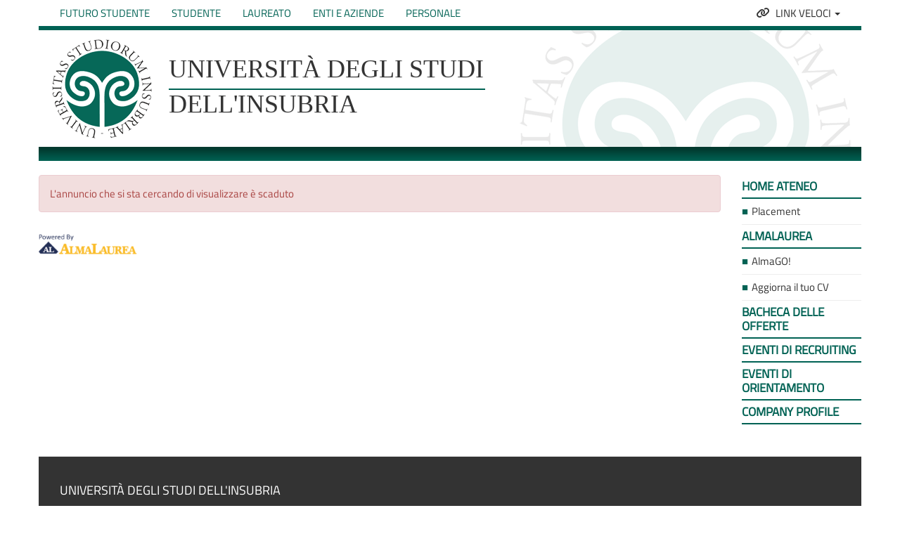

--- FILE ---
content_type: text/html; charset=utf-8
request_url: https://uninsubria.almalaurea.it/lau/annunci/bachecaannunci.aspx?idannuncio=636367&lang=it
body_size: 23104
content:


<!DOCTYPE html>

<!--[if IE 8]><html class="no-js lt-ie9" lang="en" ><![endif]-->


<html lang="it">
<head><meta charset="utf-8" /><meta name="viewport" content="width=device-width, initial-scale=1.0" /><title>
	Bacheca Annunci
</title><link type="text/css" href="/css/bootstrap-3.4.1.css" rel="stylesheet" media="screen" />
<link type="text/css" href="/css/Default.css?v=20240827083057" rel="stylesheet" media="screen" />
<link type="text/css" href="/css/DefaultPrint.css?v=20200114145519" rel="stylesheet" media="print" />
 <script type="text/javascript" src="/script/modernizr-3.5.0.min.js"></script> 
<script type="text/javascript" src="/script/jquery/latest1.x/jquery.min.js"></script>
<!--[if lt IE 9]><script type="text/javascript" src="/script/respond.js"></script><![endif]-->


    <style>
        body {
            margin: 0px;
        }
    </style>
    <script>
        //per ogni campo input dei form avente un regex validator eseguo il trim
        if (typeof $ !== 'undefined') {
            $(function () {
                var trimFormFields = $('span[data-val-validationexpression]').toArray().map(function (i) { return $(i).attr("data-val-controltovalidate") }).filter(function (value, index, self) { return self.indexOf(value) === index });

                trimFormFields.forEach(function (x) {
                    if ($("#" + x).attr("type") == "text" || $("#" + x).attr("type") == undefined) {
                        $("#" + x).change(function () { this.value = $.trim(this.value); })
                    }
                });
            });
        }

    </script>
    <script src="/script/bootstrap-3.4.1.min.js"></script>
<script type="text/javascript" src="/script/utility.js?v=20250924090549"></script>
<script type="text/javascript"> var jsonGenericErrorMsg={"ERROR_URL":null,"ERROR_MESSAGE":null,"STACKTRACE":null,"CAUSE":null,"PARAMS":null,"GUID":"05e289ab-9d45-4374-bb9f-720b1e04dfc0","TIMESTAMP":"20260126070230","MD5":"fe3f97a8173d03e9e2f76156ced1cc07","INVIA_MAIL":null,"URL_PAGE":null,"SOLUTION":null};</script>
    <link type="text/css" media="screen" href="/css/insubria.css?v=20241204151506" rel="stylesheet" />
<link rel="stylesheet" type="text/css" href="/css/font-awesome.min.css" />
    <link type="image/png" href="/img/uninsubria/favicon.ico" rel="icon" />

	
    
    <script>window.MSInputMethodContext && document.documentMode && document.write('<script src="/script/ie11CustomProperties.min.js"><\/script>');</script>

    <!-- font-awesome -->
    <link rel="stylesheet" href="https://www.almalaurea.it/themes/custom/almalaurea/node_modules/@fortawesome/fontawesome-pro/css/all.min.css">
    <link rel="stylesheet" type="text/css" href="/css/bachecaReact/bacheca.css?v=20260108120632" />

    <style>
        #theForm .theMain .divBachecaPrivata {
            text-align:center;
        }
        #theForm .theMain .divBachecaPrivata span{
            display:block;
        }
        #theForm .theMain .divBachecaPrivata .btn-login{
            display:inline-block;
            margin: 15px auto 10px auto;
        }       
    </style>


<meta name="description" content="Offerte di lavoro, tirocini e annunci pubblicati dalle aziende. Ricerca di opportunità lavorative per neolaureati o laureati." /></head>
<body>
    <a id="skipToMain" href="#" tabindex="1" onclick="handleSkip(); return false;">Skip to content</a>
    
    

    <form method="post" action="./bachecaannunci.aspx?idannuncio=636367&amp;lang=it" id="theForm" class="hiddenStaff">
<div class="aspNetHidden">
<input type="hidden" name="__VIEWSTATE" id="__VIEWSTATE" value="3VDNVj/omlOfAxgK3tQ8CEpvBvQa6SOgkYS9A16eMw7aaeh/exQAaPcLvXfSxMvw4plG0BXSJR/365JYWP9otOWIcvEjbOxU1EFNgSYHdD0IGHvc8j488QHD+7HuoK2oCQgCA2TGoieYbbFPH3dQONVB3LYiAw2oZsDR1eNAVztcXf7WadaD+zIQkCvOAoIiuyEZY/eTcpH9+YNONRVaINt4KLe8Ugc6B1w7RToDIrXhLq3tz/3kifrOPkGhHBcOSdrWrZCS4hwDEON1i+dzv6mQjtVzXZ2cImG8RSH7L8U+QGMses8uiGZByrEdVmIhbyiMpeQgdAlY0zbuem/NACJfdnemitPTfQrOHJBjLLq41Dbu2m7ij31Hzzq7chVGRcBPRcZ6IF04KacPSPe9vAMF4RLl94OBQ0fze14OR0gT38OaGAnxucm35/0/GDPLWYaShW/7joW6T844rZYP36EQMwV2Q2GBZCu/c493QGpSXGGoFDq1ihX+QTEqyxdkgft2sAxdaRSViTIvSQLZxBAi08jmyLqEl5J2cKhSyYF8+KZIkDfq/ug9yYxY1MubZr9tBGKwLGoWLVT/[base64]/KjVPJcz6LgEsov6xQPb3jASHveVE8mlbpVtul/Nxzb+1s2IwrYxNarTpEVnT45XA74ANScrpRLB38tCmH5nMqk4bOfX64yF1dCRqnDi/G3YPDfFUP6pqK0yht3nWn8FuSb5vw01JmBwmFeCwPAaRIbjTUUqtI1LLU210WaD62oxn+sVl3MItMpMlDravQrNCOxXp8h0r2/EMc60YvqyfQDjuHhik6RiAqpWRCWTinNvnsVu7n9yL6vhv7pfkGmlr1HD8/2HCBD8BOs3EJF/lPLa5mOEl4qJXiCghBzICOhSAlpch+yADTU3MGA5X8KzhS71L6q60pBvzdT6YfpfSrXRtrc7gOhZRrou9sSwcZDVidqsRQHOTaXKGDYLpSd3bUfY7cU5f3n9IUHAfIJOXduAdeDGl5vRypYlLnkLgmvkatnK3FwjD/GGYtU0utXoJ+l+QlxdkDaCw+Wfb8ORuz2GAMlZKGZF4aiuey2+GQK8KJUPyz2ZwhNhtOpikJrSIzkaWGmlMjadFLLYrr2eX6tEtpi5RYOXDwHcIUV1hAlQqbZnH1L9HO6IhMwx4/zzWVx4s7V8mcoZnrzLwtHZKBKP2xXCZLNjgr6RsmmPBhq3ybnMlye+R8tAOjlzXzD/2ERw1rh4ZmHqjFSLXj0QoKgkYK1zrlL0dvT4rMMa2pMFpTWHNxUozrXQcwG/ZWqkqodI67sijIFODTAMEQoKK035uzEM0/ZbMRrXMhS8+UfhrX6rzu99KGUFZ1GT/OKxSj6GVgQsU/dNwLmI6f2HPbB/[base64]/RDRQI3DZ3UQR+1icElS98mIuDdocAybh3ZP/MRPN8vCFMmwcW3bX0A3DqZOOyJWiyayvsE/gwYsUg0oc9d+qgvneYMzsKF8bAgi634MYu3sgOL5UJE9sP29gOWHGMSuahow6GlmfMx+PvqhNmuuPoE6LUF6xmnsF9Wqb2BrG3ciw1i/jzo4shFBj79QvalJLNCGKG58VpMWA3Kk+DRlE7gsBxmqlp4ub5zhjFrjk0cUPz8zbnVNU9Md+7Ej+ANlHPmTwwXDzmHQsLKF/x+7NJkLafcMNsk9c6YjhKSJMvgzjRZJLbmFB/yQcXcBMCEUHuF4zUpsJj6zAW3pgf+rYUaT6xmVZGslG1YrI6YeGBe3PN3GS2p03YiHGSz9RUuvBwkQIxsSQF4o2Ibo5AJZ6BouzWtXlREl/XzY46DVJhjnTCX93smdwsToI2g4u4Xr/f0hFYOi4mpvjb91dSI3s+nCKPVsXCy95ZvuiZn3ylE46fHAD6WFMSn1pIHwi1tcZCDU3Iy6dVsr9owjzWmB6U7vK5eBIHTfwgvCwF0tRQmvALzl7k47JOxzWshXg6f+zT17GZgpRo5ublUeV6JQ6kOcYx2W4daqMvhymhP+tZpuvcpWCXC6ArjMzMPayEL9/5vwWHOKZAZK82yhAe7gOnkznMk8pxE4bxPUZi9m9XcxXuQIxXM5yi5w7SrrO+Q8h026pFpNiuKd5IvWAOSYtvn1ifBEQm9lYwBa089xVTyLEV23UerfBtFH28WZY1rq2JWKfBr/XYWS4yaYhx/1YQMrT8YxDJkamE4umQuVAZnErIa49FcsB0xVyCF3IAybl+7/BSkmYSe22Rauhth5X4Csu4hrxHSGwbv9mwIoa6AZuxxtWLF9cd6q6Cp/DpRhKaMp1AP5UDe9DFPcqHbNrPVrChTRycg8XMW1+t94Vg6CRAMHZ8KGoTor0xt6/pubujvje5SlZGgPWqtfmHGqR1VsaqzrKFMaAKI/HJ5VkuaqR9qnAZibCwgz01RZPASGzenC4q4tk07GuaKlF58H0mJZIKzRb9dDVoChp/kqSXIjq0ts7tO8KYVD/8Jv508yl5LsrB2rzuQSlR3xtvV09zTufKKJZFtasdKuld6kxpl8tAWp9yzjV/R77DHaejYTSKN5ybMuUK1tmz9H0asLnVIteiXQuP9fazDhLiNrl84DRHeRSugOgXRO0SqUl1Lb8oafJSoD9AQ+SoPd/SgPVGZYFmCI+WRCWvKyLN4p6OmiAwkx7VoouCHk6xRAhbn0MXdMf8bySQCKiEOAIpB+J6tUxCV/eSXZQdDL+km5fUGRNRQ2Knb3nYhen5WbxPhDHImbgdNrFXjEqyeFdmAOm0p7WGf0p1ad5Lj7wsgXgUlSAVds7gT8V3RTeLGosiyoWoxK2K+5U+0GKlLoquFr748U31hhypWKWVzMlfS2FN847Cy7/3EQWgKl9N/pOjzbJ3SfOKMxZBXIkuSpOkOe6RkfaOPahgxFlTetbtWvsj/I9kB4NfTJMW8/dTe0l7ryejxy/VO7Kxp2OEF2c6wzNbeS1hzBKdOACU6PumAC61LIA+adz1a/xMXF5KioNejpptZN7zsj3nGMzM+mfPBM1TKYDL2LNxntGk9KuBLsBQBXJ2sinqDT2YjUZDKh9f48HUrPHZ6e96gHjU672fFNGkqY2+WbS/bz97Jrlai2wjhwhGLDquuCj67gSHNOnWcQK9c+CK/LQo/RAJxmEEK6TG6W5/jXxcL3uDT8B3/lkVBaip/LgjcYnI4GzYRJuNG7l0ppUg1WnuAAR7y752B69hrYS7Wcd3g1U12Vo6molNmj1JJBhrDlyBZLnsYdgpHQzo4rVoINBzFAH3YzSkB1fk0mSHhXhcBPul4mltRCZQkdAz3fLV0v9y8GHOwBJv25dOqMsx7MSa/[base64]//+Ti3IeK7Jy3Jkitif0vtiyokqSaJbKQ2xD4QJTQOjztiauj2sdUp9M+t8MtB2DEdMGy1TBbhvqbw3azTHa+DgB55OOWwnJ+B2OPzDOeMWkYijXq1hxxSmd92HX3MIa6ttZT2y/nWAU9gsg41o0Il7Ukpg03JgXGzRIOY1r0cLp9L1niVpp4Q7vv3FOI9i2mXKQGRexlZSMRdrllKd9XBa2z3tOYLO1+eUxFzFGOE8xBYCtXZup28D8WauPiXKQS9r6AkuvRZSGwxWVCD9/[base64]/P7X2hPblIESBsG1SEghH2/Go+tE6J6fElr2ASOLVIGDUjT0EyD3/zuUtWgc7bBQ/XciPyZab2UyNuMpKox0avAPh8rUYJQSxFfVINv7fi3tiuJMszT5o01uAm7YdIU3tAw1euUZvfGys6F81SYJWZgz+Xy+W4d72pmkgaKHgJBPEhmgT8l3yWAKCpqRY1tXLdqSS7b74mXjAe4kkR/c5Rt7GrsSSffl/h7u4qSNFboEmwAKWCOAAVr3l5bnaGFDPccN8fEnk000NGRHtnpel9jTy5gvoXiv2Y+BJj2ULZO2OkEyuLVkwAQrdHO15tiZMzncAY0FpdxGNcNcbpqsk3IDTuZWL+EXu0pWN+ptX5dZp2IiPmLPksaxunV+OrA3GFpLBAS2OrmPOUpcx4pRTwHuPR9D9PFJ0hA/0WZ/UeZJSrIdd3Wlka84KFHsSTL+arOu5JI15dX2R42Wps5oTFNq0Qv4GDFjQTcT1u9/KnFRQeuiflGTUu82EHmNUuU5Grs/HMbovOiGHZlKzBnDGElBJ0mlmIckSfuw/Z5kNf/icJFb5q+B87Z1uKRpi4pQJyZOoiYuRcn9y3SpYbiE6gLXKjtc07tnZtg7ez1+n4chZdLx9ijAC/kNOPkoH8SfENwxWMU9veZYXqIa7Is/18bBaaRUNhnHTE3DeUQY9kuiG8yhkeRD/MPtO8uWgwu/Ods/yMNY5JIjZMwYd+LKcYEJIIqfzBETu12qtMDkcvKkXqzW1uMBlM3EcPcFIzN1GKSvQVFs/q3G3M8LIIh96375+xJ6Pw9+ByKwBQLklTC1H6ps7RH15ieOViAzMlxI8Ujj9soLl/go/[base64]/W1L0yRvPbLYgJG9a3lqeaFQHXA2MuUYzaot8lzLF0X2TrmiU4KjkRCdtRQUBaHb7m6t5ANcPYESv+RS1QUu1rylXFSmZzD+7iYeGgam2tgubuppXd41gsRB8sKnT6BavSf2F0xDGONJ2W8/cMu3G7dGTS3AHqMHs1qKhku2e+Sd5FmzVM7lAxyMLJM4t9+Jy+seziqZ6Ao2TjrEWiM4dXRDLsBDw037L6kmBgMg/55RNWB8MU2dP8xgDsNY8sUSoZt0BXpm6OCQymN4t/yHLWullOh2VI+ogbG43Cvs0pAAAyU25efi9QQw168aCY6F5FFQI7EtHQwvA0IhGEuG2suJSc0qKY1WzbfhqhBIGJWDXmLH7pR+cs1iF0Z27FlOLWkmCdf/vFWBFFHte8kWQZB8ovGbK+/rSC68d3WuSj2QcQqa0irVqJnJFtGgPQYq6hOfSIGy0+Qn/7K+pUjyJANDPmStKb6VKC9OrG2+ZumuJigpHjjh58YVtpcFwuxgSvE4dmF213J7Wznv1j+Eemi6TJmbTBExC/yaJKFcDDNpA0PUndTifCFtDRySjpt1XIDWE7JPdE4vA3wy+rQYDBbPJH4S9m8QjUEq6A0e9ZS808BtbyJGn4+kQWdXREK2sqhicLYeNngrCvKkeaHBSt/1Dqmf7kCFEcEwweOswHUdcWhhURS2RH46vzbLHEMdZS/kwYnR8W8Rl/iqs1qECqamN4fcnb8suRNL4Hb1QjSpZ9V+P5dFQ4RkaDOio1Cuek1BHj1PXbpesWUpg11JyNA9elBmcIZszHtb41YHb7kemwZqHSl73JtX5A8tv3c/KJsYEVPu+6H5/fYRcA4ZyUK8xNV3Z8u4dURC7yg8SXuygSWqI07xFpfIK8w2dz+hKPnRnuKCvaHME+z+FhAYTERSxiu5vyBDO7KiNPxyLAMYNOSfwwrGCPUoUoioJKBdFjZb6TYmf0Nk8Qb7+sbjacSbhZWG0t8B811STHcHnFZZEOSFpQv6jQgsI/mOY9GeEMgWRXjbxMvtSO6HGoob+zJlldCgkGPpdtQ0FAvIYaxiphO0UlBhpL+DoNOiKWWl2Tb5LorOiLolQChZHzszfFOhrFSTI9EYsPgJPBkulmOE+PlOu1b0V0nfy1u/UFr8v5jcUUsJdP6Pbmh3LJsXmSMCyZoWel+I9/+gjZwUfA9eltDRDuJe/NB24wvvT8IUZcVTemHY94gFx0a0L76mrLg5PQG0VWNBrLYQE90Sq44RKoUM89AygcMQdmRjnhebbqUFCnLpaBEkZPl+TFtULkMyvOJqA5yecFOB2Q2uMfS/K8lrPFKxy8t7Y+odrmcxgmsCmLkrsXfQUEwOtHt5XJ3yJwU5dPrJKVrE0Z+Y5X4DwwBjQY4a10bb0nMDfhlCCv41DmcCH+lbB4xlaD75KYcjbAZJKO9yUlOq8vipEvNBUGqL/2HaYhnCiMl9LZ+L5CHARVBdE+23QKXpN4sgIwyzDgPcA5ilwKKHGoyDb/etrXT9ZKy437aNvDNY9Vzj8wGupwF2CPD5rBMvCNIhoLARkVIUvsTH2JhpNErFUCRiphyiuJ8FiQqvvoWSQwNIMIyN9yxXL0SebdCb5XOjAKCpBB4qys1tbgyO5MU35A6yWSvvw6Pj7bPnK71/U66OC2+lgDmYySEZJ7bYwoSVBCJjMfCSzjH8sn98YCGAs/rTgrxvps1z7KgVTOOGiTcodOIyUvUT5Cv/gsoXSJm3nGv+GBhvtvgvUELWu4S644sahOBaUlnngOCPDp/S6tf1WpnSDnzibEaJTDoW01klxJESPnxioMR7/p3mA/uwAe5VUj8TYJZKZylGdU3BqwOmKv5Dj15I6lzCKr7pbRFDLrFgEfAg2Lnn4xs7LH3bKNrd+zGdf+PGlp2EkfJcYMCaqfRNbG7EzE8hwfWOXYl2qMFiL+dPo1rLdtJEy/soMEpkzfcOgg93QuXJ9UtIfTeWw+8/gF2xWGSJng0uuHPPbs5Xv/Y83e+Y+HqFW99nl581FIBj6bsD15CmAj3j+Fref2j+w/hqxJdMu9mUxQL0akV/555qHJj8rJC0hSuD8hksQkHLBTR/h1YxeaesADtksv2WibncFu9Sq5uIB43jemhGl1MYPzU4MnIl+OThgx6r1o/WDgSRIgCN+djMrkwPBRpQV2ytaQgQ/bz7DxKfQ8KL9NV+Sc4HAqlds93NTEb9ndNjlV1x3a27AN91dinms69XZL033fhcuymhTClBpu84yv7kwF8r4R/3lAzmMtVpe+ab1wFRLpjaKPY1rIuqLHp+Bpn8HtM9yPlkb8mGV5Q/YvA4THm6LtTi2sTRtnIv9e0E85OW7pYdV0u2zCHnHV6cREnpsqjoa8X3ZGGBoREMQqqg81y3WKucmiTFWGW3e8PFI6Ga2btnaEBbTdwsW6bXQGGeQVhCB29xfWWWxSWOd16ZP47qrZVp1miPesf5eGGQZRsVBCnFFx6xOWXjdduvUI/LvdKyTedWOf98IVC+kgoZvU9a42wg8EmSdNMulNn6FOtFJcc+0xESqLeRy+3KkT4/MkDii3/31s0yPTf79+hGs+rYxBsTCAGzhWZMonZIoMIY1ontmSXKQxe6S2DdivipaioeNNpYeeKFWT2itADvt/h88E9XZE7w5ZnRvcn5c+Saqh6mxl55s+KzLd1HItiHONLYn1jaChmvdQdeLO94Sllj5ggboq2UXt4TJQEp+28I01EIlv3recwyD6WBig0nsVeZC2FF0xIvISigQtKpzoNR3E+Uvv6qpFe7O4qCrRyXH03pIidtgT/OhuX2mdc7WKo2q6YlWmQqsARBNZbDjFT8Ay2D1aYiqxgt+vtaporAr8SVd1ASUPiTlxJzlsliXGtWeKRGxKi5p49P1O8L9uCzHboi84BphVCiQ1gfwM7uqQF9vguN+6GHfaZ4TnuKPjqB/McWg/FNcBR+z+YNOzN/JRk3fuI8tOhp0K1topuNF2UQb4fAdXGHZ2j7u9TEXoeAVkV9B/jMJwjgxsfmJPmgoif2Uhcj6kubG+wXgzC3jNue82I7YK9ObQMs34XYzl5wFQjwggNGIw==" />
</div>

<div class="aspNetHidden">

	<input type="hidden" name="__VIEWSTATEGENERATOR" id="__VIEWSTATEGENERATOR" value="9FBAA767" />
</div>
            <div id="WarningPagePanel" style="display:none"></div>
            
            <!--[if lte IE 8]>
            <div id="warningIE8" class="panel panel-danger" style="text-align: center; margin: 0px; background-color: #ebccd1">
                <h5>Il tuo browser non è più supportato. Esegui l’upgrade a un browser moderno.</h5>
            </div>
            <![endif]-->

        

    <!-- pushy references START-->
    
    <!-- pushy references END-->

<!-- logo per stampa annuncio -->
<div id="logoPerStampaAnnuncio">
    <table><tr><td><img src="/img/uninsubria/LogoProgForm.png" /></td></tr></table></div>
<!-- fine logo per stampa annuncio -->

    <!--area container START-->
    <div class="mycontainer">
    <!--area container START-->

        <!--area header and Menu START-->
        <header role="banner" class="masterPageHeader">
            <div class="container">
            <div class="region region-header-top row">
                <section id="block-menu-block-1" class="block block-menu-block col-sm-9 menu-inline mobile-hidden clearfix">
                    <div class="menu-block-wrapper menu-block-1 menu-name-main-menu parent-mlid-989 menu-level-1">
                        <ul class="menu nav">
                        <li class="first leaf menu-mlid-990"><a href="https://www.uninsubria.it/profili/futuro-studente" title="Futuro studente">Futuro studente</a></li>
                        <li class="leaf menu-mlid-991"><a href="https://www.uninsubria.it/profili/studente" title="Studente">Studente</a></li>
                        <li class="leaf menu-mlid-994"><a href="https://www.uninsubria.it/profili/laureato" title="Laureato">Laureato</a></li>
                        <li class="leaf menu-mlid-992"><a href="https://www.uninsubria.it/profili/enti-e-aziende" title="Enti e Aziende">Enti e Aziende</a></li>
                        <li class="last leaf menu-mlid-993"><a href="https://www.uninsubria.it/profili/personale" title="Personale">Personale</a></li>
                        </ul>
                    </div>
                </section>
                <section id="block-menu-block-2" class="block block-menu-block col-sm-3 clearfix">
                    <div class="menu-block-wrapper menu-block-2 menu-name-menu-link-veloci parent-mlid-0 menu-level-1">
                        <ul class="menu nav">
                        <li class="first last expanded menu-mlid-1009 dropdown">
                            <span title="" data-target="#" class="dropdown-toggle nolink" data-toggle="dropdown"><i class="fa fa-link" aria-hidden="true"></i>Link veloci <span class="caret"></span></span>
                            <ul class="dropdown-menu">
                                <li class="first leaf menu-mlid-1738"><a href="https://www.uninsubria.it/eventi" title="">Oggi in Insubria</a></li>
                                <li class="leaf menu-mlid-5440"><a href="https://www.uninsubria.it/ugov_rubrica" title="Rubrica Di Ateneo">Rubrica</a></li>
                                <li class="leaf menu-mlid-1736"><a href="https://uninsubria.esse3.cineca.it/Home.do" title="" target="_blank">Servizi Web Segreterie studenti</a></li>
                                <li class="leaf menu-mlid-1735"><a href="https://email.uninsubria.it/" title="">Posta elettronica</a></li>
                                <li class="leaf menu-mlid-1737"><a href="http://elearning3.uninsubria.it/" title="">E-learning</a></li>
                                <li class="leaf menu-mlid-6348"><a href="https://www.uninsubria.it/postlauream/percorso-la-formazione-iniziale-degli-insegnanti-24-cfu" title="">Percorso 24CFU</a></li>
                                <li class="leaf menu-mlid-6071"><a href="https://www.uninsubria.it/link-veloci/servizi-online">Servizi online</a></li>
                                <li class="leaf menu-mlid-4240"><a href="http://insubre.hosted.exlibrisgroup.com/primo_library/libweb/action/search.do?vid=39INS_V1" title="Biblioteca digitale di Ateneo" target="_blank">Biblioteca digitale di Ateneo</a></li>
                                <li class="leaf menu-mlid-6077"><a href="https://www.uninsubria.it/tutti-i-servizi">Tutti i servizi</a></li>
                                <li class="last leaf menu-mlid-6140"><a href="https://www.uninsubria.it/albo-line" title="">Albo On-Line</a></li>
                            </ul>
                        </li>
                        </ul>
                    </div>
                </section>
            </div>
            <div class="row branding">
                <section class="col-sm-9">
                    <a class="logo navbar-btn pull-left" href="https://www.uninsubria.it/" title="Home">
                    <img src="/img/uninsubria/logo.png" alt="Home">
                    </a>
                    <a class="name navbar-brand" href="https://www.uninsubria.it/" title="Home">Università degli studi dell'Insubria</a>
                </section>
            </div>
            <div id="navbar" class="row navbar navbar-default"><div class="navbar-header"></div></div>
            </div>
        </header>
        <!--area header and Menu END-->

	    


	    <div class="main-container container">
            <div class="row">
            <section id="content-section" class="col-sm-12">
                <a id="main-content"></a>
                <div class="region region-content">
                    <section id="block-system-main" class="block block-system clearfix">
                        <div about="https://www.uninsubria.it/il-territorio/universit%C3%A0-e-imprese/placement" typeof="foaf:Document" class="node node-page view-mode-full">
                            <div class="row">
                                <!--area center START-->
                                <div class="col-sm-10 theMain withVerticalMenu masterPageContent">
			                        

    
    

    <div id="ErrorPanel" class="alert alert-danger">
	
        
        <span id="ErrorLabelAnnuncioScaduto">L'annuncio che si sta cercando di visualizzare è scaduto</span>
        
        
        
        
    
</div>

        

    

    
    
    <div id="root">
    </div>

    
    
    
    
    
    
    
    
    
    
    

    
    
    
    
    
    

			                        <div id="poweredByDiv" class="static">

</div>
                                </div>
                                <!--area center END-->

                                <!--area sidebar START-->
                                <div class="mobiletop20 col-sm-2 masterPageSidebar">
                                    <div class="sidebar">
<div class="navigationMenu subMenu1">
<h4 class="LinkTitoloSezione">
<a role="link" tabindex="1"  href = "http://www.uninsubria.it">Home ateneo</a>
</h4>
    <div class="navigationMenuContent">
<a role="link" tabindex="2"  href = "https://www.uninsubria.it/terza-missione/uninsubria-e-imprese/placement">Placement</a>
    </div>
</div><div class="navigationMenu subMenu1">
<h4 class="LinkTitoloSezione">
<a role="link" tabindex="3"  href = "https://www.almalaurea.it/servizi-per-chi-studia-e-si-laurea">AlmaLaurea</a>
</h4>
    <div class="navigationMenuContent">
<a role="link" tabindex="4"  href = "https://www3.almalaurea.it/cgi-bin/lau/laureati/cv/go_home?LANG=it">AlmaGO!</a>
<a role="link" tabindex="5"  href = "https://www3.almalaurea.it/cgi-bin/lau/laureati/cv/curriculum_vitae.pm?LANG=it">Aggiorna il tuo CV</a>
    </div>
</div><div class="navigationMenu subMenu1">
<h4 class="LinkTitoloSezione">
<a role="link" tabindex="6"  href = "/lau/annunci/default.aspx?lang=it&menu=1">Bacheca delle offerte</a>
</h4></div><div class="navigationMenu subMenu1">
<h4 class="LinkTitoloSezione">
<a role="link" tabindex="7"  href = "/it/lau/eventi_bacheca/">Eventi di recruiting</a>
</h4></div><div class="navigationMenu subMenu1">
<h4 class="LinkTitoloSezione">
<a role="link" tabindex="8"  href = "/lau/eventi/bachecaorientamento.aspx?lang=it">Eventi di orientamento</a>
</h4></div><div class="navigationMenu subMenu1">
<h4 class="LinkTitoloSezione">
<a role="link" tabindex="9"  href = "/it/vetrina_aziende/">Company profile</a>
</h4></div>
</div>
                                </div>
                                <!--area sidebar END-->
                            </div>
                        </div>
                    </section>
                </div>
            </section>
            </div>
        </div>
        <div style="clear:both"></div>

        <!--area footer START-->
        <footer class="footer container masterPageFooter">
            <div class="region region-footer">
            <section id="block-block-1" class="block block-block col-sm-4 clearfix">
                <p><em>Università degli Studi dell'Insubria</em></p>
                <p>Sede legale: Via Ravasi 2, 21100 VARESE</p>
                <p><a href="https://www.uninsubria.it/node/10">NUMERO VERDE 800 011 398</a></p>
                <p>P.I. 02481820120</p>
                <p>C.F. 95039180120</p>
                <p>PEC: ateneo<span>@</span>pec.uninsubria.it (<a href="https://www.uninsubria.it/amministrazione-trasparente/organizzazione/telefono-e-posta-elettronica/caselle-di-posta-elettronica">vedi le altre caselle</a>)</p>
            </section>
            </div>
        </footer>
        <!--area footer END-->


    <!--area container END-->
    </div>
    <!--area container END-->

    <!-- pushy js START-->
    <script type="text/javascript" src="/script/jquery/jquery.pushy.js?v=28"></script>
    <!-- pushy js END-->


    </form>

    <script type="text/javascript">
        $(document).ready(function () {
            var warning = $("#theForm #WarningPagePanel #warningMessage");
            if (warning != null && $("#theForm .theMain #warningMessage").length == 0) {
                $("#theForm .theMain").prepend(warning);
            }
        });

        function handleSkip() {
            var elems = document.getElementsByClassName('theMain');
            if (elems.length > 0) {
                elems[0].setAttribute("tabindex", "-1");
                elems[0].scrollIntoView();
                elems[0].focus();
            }   
        }
    </script>
</body>
</html>


--- FILE ---
content_type: text/css
request_url: https://uninsubria.almalaurea.it/css/insubria.css?v=20241204151506
body_size: 77757
content:
/* cyrillic-ext */
@font-face {
  font-family: 'EB Garamond';
  font-style: normal;
  font-weight: 400;
  src: local('EB Garamond Regular'), local('EBGaramond-Regular'), url(https://fonts.gstatic.com/s/ebgaramond/v9/kYZt1bJ8UsGAPRGnkXPeFTTOQ_MqJVwkKsUn0wKzc2I.woff2) format('woff2');
  unicode-range: U+0460-052F, U+20B4, U+2DE0-2DFF, U+A640-A69F;
}
/* cyrillic */
@font-face {
  font-family: 'EB Garamond';
  font-style: normal;
  font-weight: 400;
  src: local('EB Garamond Regular'), local('EBGaramond-Regular'), url(https://fonts.gstatic.com/s/ebgaramond/v9/kYZt1bJ8UsGAPRGnkXPeFTUj_cnvWIuuBMVgbX098Mw.woff2) format('woff2');
  unicode-range: U+0400-045F, U+0490-0491, U+04B0-04B1, U+2116;
}
/* greek-ext */
@font-face {
  font-family: 'EB Garamond';
  font-style: normal;
  font-weight: 400;
  src: local('EB Garamond Regular'), local('EBGaramond-Regular'), url(https://fonts.gstatic.com/s/ebgaramond/v9/kYZt1bJ8UsGAPRGnkXPeFUbcKLIaa1LC45dFaAfauRA.woff2) format('woff2');
  unicode-range: U+1F00-1FFF;
}
/* greek */
@font-face {
  font-family: 'EB Garamond';
  font-style: normal;
  font-weight: 400;
  src: local('EB Garamond Regular'), local('EBGaramond-Regular'), url(https://fonts.gstatic.com/s/ebgaramond/v9/kYZt1bJ8UsGAPRGnkXPeFWo_sUJ8uO4YLWRInS22T3Y.woff2) format('woff2');
  unicode-range: U+0370-03FF;
}
/* vietnamese */
@font-face {
  font-family: 'EB Garamond';
  font-style: normal;
  font-weight: 400;
  src: local('EB Garamond Regular'), local('EBGaramond-Regular'), url(https://fonts.gstatic.com/s/ebgaramond/v9/kYZt1bJ8UsGAPRGnkXPeFb6up8jxqWt8HVA3mDhkV_0.woff2) format('woff2');
  unicode-range: U+0102-0103, U+1EA0-1EF9, U+20AB;
}
/* latin-ext */
@font-face {
  font-family: 'EB Garamond';
  font-style: normal;
  font-weight: 400;
  src: local('EB Garamond Regular'), local('EBGaramond-Regular'), url(https://fonts.gstatic.com/s/ebgaramond/v9/kYZt1bJ8UsGAPRGnkXPeFSYE0-AqJ3nfInTTiDXDjU4.woff2) format('woff2');
  unicode-range: U+0100-024F, U+1E00-1EFF, U+20A0-20AB, U+20AD-20CF, U+2C60-2C7F, U+A720-A7FF;
}
/* latin */
@font-face {
  font-family: 'EB Garamond';
  font-style: normal;
  font-weight: 400;
  src: local('EB Garamond Regular'), local('EBGaramond-Regular'), url(https://fonts.gstatic.com/s/ebgaramond/v9/kYZt1bJ8UsGAPRGnkXPeFY4P5ICox8Kq3LLUNMylGO4.woff2) format('woff2');
  unicode-range: U+0000-00FF, U+0131, U+0152-0153, U+02C6, U+02DA, U+02DC, U+2000-206F, U+2074, U+20AC, U+2212, U+2215;
}

/* latin-ext */
@font-face {
  font-family: 'Titillium Web';
  font-style: normal;
  font-weight: 400;
  src: local('Titillium Web Regular'), local('TitilliumWeb-Regular'), url(https://fonts.gstatic.com/s/titilliumweb/v6/7XUFZ5tgS-tD6QamInJTcSo_WB_cotcEMUw1LsIE8mM.woff2) format('woff2');
  unicode-range: U+0100-024F, U+1E00-1EFF, U+20A0-20AB, U+20AD-20CF, U+2C60-2C7F, U+A720-A7FF;
}
/* latin */
@font-face {
  font-family: 'Titillium Web';
  font-style: normal;
  font-weight: 400;
  src: local('Titillium Web Regular'), local('TitilliumWeb-Regular'), url(https://fonts.gstatic.com/s/titilliumweb/v6/7XUFZ5tgS-tD6QamInJTcZSnX671uNZIV63UdXh3Mg0.woff2) format('woff2');
  unicode-range: U+0000-00FF, U+0131, U+0152-0153, U+02C6, U+02DA, U+02DC, U+2000-206F, U+2074, U+20AC, U+2212, U+2215;
}

a .glyphicon-spin,
fieldset .panel-heading a.panel-title:hover {
    text-decoration: none
}
.tabs-left>.nav-tabs>li:focus,
.tabs-left>.nav-tabs>li>a:focus,
.tabs-right>.nav-tabs>li:focus,
.tabs-right>.nav-tabs>li>a:focus {
    outline: 0
}
html.overlay-open .navbar-fixed-top {
    z-index: 400
}
html.js fieldset.collapsed {
    border-left-width: 1px;
    border-right-width: 1px;
    height: auto
}
html.js input.form-autocomplete {
    background-image: none
}
html.js .autocomplete-throbber {
    background-position: 100% 2px;
    background-repeat: no-repeat;
    display: inline-block;
    height: 15px;
    margin: 2px 0 0 2px;
    width: 15px
}
html.js .autocomplete-throbber.throbbing {
    background-position: 100% -18px
}
body {
    position: relative
}
body.admin-expanded.admin-vertical.admin-nw .navbar,
body.admin-expanded.admin-vertical.admin-sw .navbar {
    margin-left: 260px
}
body.navbar-is-fixed-top {
    padding-top: 64px
}
body.navbar-is-fixed-bottom {
    padding-bottom: 64px!important
}
body.toolbar {
    padding-top: 30px!important
}
body.toolbar .navbar-fixed-top {
    top: 30px
}
body.toolbar.navbar-is-fixed-top {
    padding-top: 94px!important
}
body.toolbar-drawer {
    padding-top: 64px!important
}
body.toolbar-drawer .navbar-fixed-top {
    top: 64px
}
body.toolbar-drawer.navbar-is-fixed-top {
    padding-top: 128px!important
}
body.admin-menu .navbar-fixed-top {
    top: 29px
}
body.admin-menu.navbar-is-fixed-top {
    padding-top: 93px
}
body div#admin-toolbar {
    z-index: 1600
}
body #admin-menu,
body #admin-toolbar,
body #toolbar {
    -webkit-box-shadow: none;
    box-shadow: none
}
body #admin-menu {
    margin: 0;
    padding: 0;
    position: fixed;
    z-index: 1600
}
body #admin-menu .dropdown li {
    line-height: normal
}
@media screen and (min-width: 768px) {
    .navbar.container {
        max-width: 720px
    }
}
@media screen and (min-width: 992px) {
    .navbar.container {
        max-width: 940px
    }
}
@media screen and (min-width: 1200px) {
    .navbar.container {
        max-width: 1140px
    }
}
.navbar.container,
.navbar.container-fluid {
    margin-top: 20px
}
.navbar.container-fluid>.container-fluid,
.navbar.container>.container {
    margin: 0;
    padding: 0;
    width: auto
}
#overlay-container,
.overlay-element,
.overlay-modal-background {
    z-index: 1500
}
#toolbar {
    z-index: 1600
}
.modal {
    z-index: 1620
}
.modal-dialog {
    z-index: 1630
}
.ctools-modal-dialog .modal-body {
    width: 100%!important;
    overflow: auto
}
.book-toc>.dropdown-menu,
.region-help .block,
div.image-widget-data {
    overflow: hidden
}
.modal-backdrop {
    z-index: 1610
}
.footer {
    margin-top: 45px;
    padding-top: 35px;
    padding-bottom: 36px;
    border-top: 1px solid #E5E5E5
}
.element-invisible {
    margin: 0;
    padding: 0;
    width: 1px
}
.navbar .logo {
    margin-right: -15px;
    padding-left: 15px;
    padding-right: 15px
}
ul.secondary {
    float: left
}
@media screen and (min-width: 768px) {
    .navbar .logo {
        margin-right: 0;
        padding-left: 0
    }
    ul.secondary {
        float: right
    }
}
.page-header,
.region-sidebar-first .block:first-child h2.block-title,
.region-sidebar-second .block:first-child h2.block-title {
    margin-top: 0
}

.region-help>.glyphicon {
    font-size: 18px;
    float: left;
    margin: -.05em .5em 0 0
}
form#search-block-form {
    margin: 0
}
.navbar #block-search-form {
    float: none;
    margin: 5px 0 5px 5px
}
@media screen and (min-width: 992px) {
    .navbar #block-search-form {
        float: right
    }
}
.navbar #block-search-form .input-group-btn {
    width: auto
}
ul.action-links {
    margin: 12px 0;
    padding: 0
}
ul.action-links li {
    display: inline;
    margin: 0;
    padding: 0 8px 0 0
}
ul.action-links .glyphicon {
    padding-right: .5em
}
/*.uneditable-input,
input,
select,
textarea {
    max-width: 100%;
    width: auto
}*/
.filter-wrapper .form-type-select .filter-list,
.managed-files.table td:first-child {
    width: 100%
}
input.error {
    color: #b94a48;
    border-color: #eed3d7
}
fieldset legend.panel-heading {
    float: left;
    line-height: 1em;
    margin: 0
}
fieldset .panel-body {
    clear: both;
    display: inherit
}
.form-type-password-confirm label,
.panel-heading {
    display: block
}
fieldset .panel-heading a.panel-title {
    color: inherit;
    display: block;
    margin: -10px -15px;
    padding: 10px 15px
}

.form-horizontal .form-group {
    margin-left: 0;
    margin-right: 0
}
.form-actions {
    clear: both
}
div.image-widget-data {
    float: none
}
table.sticky-header {
    z-index: 1
}
.resizable-textarea textarea {
    border-radius: 4px 4px 0 0
}
.ajax-progress-bar,
.filter-wrapper {
    border-radius: 0 0 4px 4px
}
.text-format-wrapper {
    margin-bottom: 15px
}
.text-format-wrapper .filter-wrapper,
.text-format-wrapper>.form-type-textarea {
    margin-bottom: 0
}
.filter-wrapper .panel-body {
    padding: 7px
}
.filter-wrapper .form-type-select {
    min-width: 30%
}
.filter-help {
    margin-top: 5px;
    text-align: center
}
@media screen and (min-width: 768px) {
    .filter-help {
        float: right
    }
}
.filter-help .glyphicon {
    margin: 0 5px 0 0;
    vertical-align: text-top
}
.checkbox:first-child,
.radio:first-child {
    margin-top: 0
}
.checkbox:last-child,
.radio:last-child {
    margin-bottom: 0
}
.control-group .help-inline,
.help-block {
    color: #999;
    font-size: 12px;
    margin: 5px 0 10px;
    padding: 0
}
a.tabledrag-handle .handle {
    height: auto;
    width: auto
}
.error {
    color: #b94a48
}
div.error,
table tr.error {
    background-color: #f2dede;
    color: #b94a48
}
.form-group.error,
.form-group.has-error {
    background: 0 0
}
.form-group.error .control-label,
.form-group.error label,
.form-group.has-error .control-label,
.form-group.has-error label {
    color: #b94a48;
    font-weight: 600
}
.form-group.error .uneditable-input,
.form-group.error input,
.form-group.error select,
.form-group.error textarea,
.form-group.has-error .uneditable-input,
.form-group.has-error input,
.form-group.has-error select,
.form-group.has-error textarea {
    color: #666
}
.form-group.error .help-block,
.form-group.error .help-inline,
.form-group.has-error .help-block,
.form-group.has-error .help-inline {
    color: #999
}
.nav-tabs {
    margin-bottom: 10px
}
ul li.collapsed,
ul li.expanded,
ul li.leaf {
    list-style: none
}
.tabs--secondary {
    margin: 0 0 10px
}
.submitted {
    margin-bottom: 1em;
    font-style: italic;
    font-weight: 400;
    color: #777
}
.alert a,
.book-toc>.dropdown-menu>li:nth-child(1)>a {
    font-weight: 700
}
.form-type-password-confirm {
    position: relative
}
.form-type-password-confirm label .label {
    float: right
}
.form-type-password-confirm .password-help {
    padding-left: 2em
}
@media (min-width: 768px) {
    .form-type-password-confirm .password-help {
        border-left: 1px solid #ddd;
        left: 50%;
        margin-left: 15px;
        position: absolute
    }
}
@media (min-width: 992px) {
    .form-type-password-confirm .password-help {
        left: 33.33333333%
    }
}
.form-type-password-confirm .progress {
    background: 0 0;
    border-radius: 0 0 5px 5px;
    -webkit-box-shadow: none;
    box-shadow: none;
    height: 4px;
    margin: -5px 0 0
}
.form-type-password-confirm .form-type-password {
    clear: left
}
.form-type-password-confirm .form-control-feedback {
    right: 15px
}
.form-type-password-confirm .help-block {
    clear: both
}
ul.pagination li>a.progress-disabled {
    float: left
}
.form-autocomplete .glyphicon {
    color: #999;
    font-size: 120%
}
.form-autocomplete .glyphicon.glyphicon-spin {
    color: #446E9B
}
.form-autocomplete .input-group-addon {
    background-color: #fff
}
.form-autocomplete .dropdown a {
    white-space: normal
}
.ajax-progress-bar {
    border: 1px solid #ccc;
    margin: -1px 0 0;
    padding: 8px 12px;
    width: 100%
}
.ajax-progress-bar .progress {
    height: 8px;
    margin: 0
}
.ajax-progress-bar .message,
.ajax-progress-bar .percentage {
    color: #999;
    font-size: 12px;
    line-height: 1em;
    margin: 5px 0 0;
    padding: 0
}
.glyphicon-spin {
    display: inline-block;
    -o-animation: spin 1s infinite linear;
    -webkit-animation: spin 1s infinite linear;
    animation: spin 1s infinite linear
}
a .glyphicon-spin {
    display: inline-block
}
@-webkit-keyframes spin {
    0% {
        -webkit-transform: rotate(0)
    }
    100% {
        -webkit-transform: rotate(359deg)
    }
}
@-o-keyframes spin {
    0% {
        -o-transform: rotate(0)
    }
    100% {
        -o-transform: rotate(359deg)
    }
}
@keyframes spin {
    0% {
        -webkit-transform: rotate(0);
        -o-transform: rotate(0);
        transform: rotate(0)
    }
    100% {
        -webkit-transform: rotate(359deg);
        -o-transform: rotate(359deg);
        transform: rotate(359deg)
    }
}
.tabbable {
    margin-bottom: 20px
}
.tabs-below>.nav-tabs,
.tabs-left>.nav-tabs,
.tabs-right>.nav-tabs {
    border-bottom: 0
}
.tabs-below>.nav-tabs .summary,
.tabs-left>.nav-tabs .summary,
.tabs-right>.nav-tabs .summary {
    color: #999;
    font-size: 12px
}
.tab-pane>.panel-heading {
    display: none
}
.tab-content>.active {
    display: block
}
.tabs-below>.nav-tabs {
    border-top: 1px solid #ddd
}
.tabs-below>.nav-tabs>li {
    margin-top: -1px;
    margin-bottom: 0
}
.tabs-below>.nav-tabs>li>a {
    border-radius: 0 0 4px 4px
}
.tabs-below>.nav-tabs>li>a:focus,
.tabs-below>.nav-tabs>li>a:hover {
    border-top-color: #ddd;
    border-bottom-color: transparent
}
.tabs-below>.nav-tabs>.active>a,
.tabs-below>.nav-tabs>.active>a:focus,
.tabs-below>.nav-tabs>.active>a:hover {
    border-color: transparent #ddd #ddd
}
.tabs-left>.nav-tabs,
.tabs-right>.nav-tabs {
    padding-bottom: 20px;
    width: 220px
}
.tabs-left>.nav-tabs>li,
.tabs-right>.nav-tabs>li {
    float: none
}
.tabs-left>.nav-tabs>li>a,
.tabs-right>.nav-tabs>li>a {
    margin-right: 0;
    margin-bottom: 3px
}
.tabs-left>.tab-content,
.tabs-right>.tab-content {
    border-radius: 0 4px 4px;
    -webkit-box-shadow: 0 1px 1px rgba(0, 0, 0, .05);
    box-shadow: 0 1px 1px rgba(0, 0, 0, .05);
    border: 1px solid #ddd;
    overflow: hidden;
    padding: 10px 15px
}
.tabs-left>.nav-tabs {
    float: left;
    margin-right: -1px
}
.tabs-left>.nav-tabs>li>a {
    border-radius: 4px 0 0 4px
}
.tabs-left>.nav-tabs>li>a:focus,
.tabs-left>.nav-tabs>li>a:hover {
    border-color: #eee #ddd #eee #eee
}
.tabs-left>.nav-tabs>.active>a,
.tabs-left>.nav-tabs>.active>a:focus,
.tabs-left>.nav-tabs>.active>a:hover {
    border-color: #ddd transparent #ddd #ddd;
    -webkit-box-shadow: -1px 1px 1px rgba(0, 0, 0, .05);
    box-shadow: -1px 1px 1px rgba(0, 0, 0, .05)
}
.tabs-right>.nav-tabs {
    float: right;
    margin-left: -1px
}
.tabs-right>.nav-tabs>li>a {
    border-radius: 0 4px 4px 0
}
.tabs-right>.nav-tabs>li>a:focus,
.tabs-right>.nav-tabs>li>a:hover {
    border-color: #eee #eee #eee #ddd;
    -webkit-box-shadow: 1px 1px 1px rgba(0, 0, 0, .05);
    box-shadow: 1px 1px 1px rgba(0, 0, 0, .05)
}
.tabs-right>.nav-tabs>.active>a,
.tabs-right>.nav-tabs>.active>a:focus,
.tabs-right>.nav-tabs>.active>a:hover {
    border-color: #ddd #ddd #ddd transparent
}
td.checkbox,
td.radio,
th.checkbox,
th.radio {
    display: table-cell
}
.views-display-settings .label {
    font-size: 100%;
    color: #666
}
.views-display-settings .footer {
    padding: 0;
    margin: 4px 0 0
}
.views-exposed-form .views-exposed-widget .btn {
    margin-top: 1.8em
}
table .checkbox input[type=checkbox],
table .radio input[type=radio] {
    max-width: inherit
}
@media (min-width: 768px) {
    body.navbar-is-fixed-top.navbar-administration.navbar-vertical.navbar-tray-open .navbar-fixed-top {
        left: 240px;
        left: 24rem
    }
}
.alert-success a,
.alert-success a:focus,
.alert-success a:hover {
    color: #356635
}
.alert-info a,
.alert-info a:focus,
.alert-info a:hover {
    color: #2d6987
}
.alert-warning a,
.alert-warning a:focus,
.alert-warning a:hover {
    color: #a47e3c
}
.alert-danger a,
.alert-danger a:focus,
.alert-danger a:hover {
    color: #953b39
}
div.image-style-new,
div.image-style-new div {
    display: block
}
div.image-style-new div.input-group {
    display: table
}
.table-striped>tbody>tr:nth-child(odd)>td.module,
.table>tbody>tr>td.module,
td.module {
    background: #ddd;
    font-weight: 700
}
.book-toc>.dropdown-menu>.dropdown-header {
    white-space: nowrap
}
.book-toc>.dropdown-menu .dropdown-menu {
    -webkit-box-shadow: none;
    box-shadow: none;
    border: 0;
    display: block;
    font-size: 12px;
    margin: 0;
    padding: 0;
    position: static;
    width: 100%
}
.book-toc>.dropdown-menu .dropdown-menu>li {
    padding-left: 20px
}
.book-toc>.dropdown-menu .dropdown-menu>li>a {
    margin-left: -40px;
    padding-left: 60px
}
#features-filter .form-item.form-type-checkbox {
    padding-left: 20px
}
fieldset.features-export-component {
    font-size: 12px
}
fieldset.features-export-component,
html.js #features-export-form fieldset.features-export-component {
    margin: 0 0 10px
}
fieldset.features-export-component .panel-heading {
    padding: 5px 10px
}
fieldset.features-export-component .panel-heading a.panel-title {
    font-size: 12px;
    font-weight: 500;
    margin: -5px -10px;
    padding: 5px 10px
}
fieldset.features-export-component .panel-body {
    padding: 0 10px
}
div.features-export-list {
    margin: -11px 0 10px;
    padding: 0 10px
}
div.features-export-list .form-type-checkbox,
fieldset.features-export-component .component-select .form-type-checkbox {
    line-height: 1em;
    margin: 5px 5px 5px 0!important;
    min-height: 0;
    padding: 3px 3px 3px 25px!important
}
div.features-export-list .form-type-checkbox input[type=checkbox],
fieldset.features-export-component .component-select .form-type-checkbox input[type=checkbox] {
    margin-top: 0
}
body.navbar-is-fixed-top.navbar-administration.navbar-horizontal.navbar-tray-open .navbar-fixed-top {
    top: 79px
}
body.navbar-is-fixed-top.navbar-administration .navbar-fixed-top {
    top: 39px
}
.navbar-administration #navbar-administration.navbar-oriented .navbar-bar {
    z-index: 1032
}
.navbar-administration #navbar-administration .navbar-tray {
    z-index: 1031
}
body.navbar-is-fixed-top.navbar-administration {
    padding-top: 103px!important
}
body.navbar-is-fixed-top.navbar-administration.navbar-horizontal.navbar-tray-open {
    padding-top: 143px!important
}
body.navbar-tray-open.navbar-vertical.navbar-fixed {
    margin-left: 24rem
}
#navbar-administration.navbar-oriented .navbar-tray-vertical {
    width: 24rem
}
a.icon-before .glyphicon {
    margin-right: .25em
}
a.icon-after .glyphicon {
    margin-left: .25em
}
.btn.icon-before .glyphicon {
    margin-left: -.25em;
    margin-right: .25em
}
.btn.icon-after .glyphicon {
    margin-left: .25em;
    margin-right: -.25em
}
html {
    font-size: 100%;
}
html.hidden {
    display: inline !important;
}
body {
    font-family: 'Titillium Web', sans-serif;
    min-width: 320px;
    font-size: 90%;
    color: #444444;
}
a,
a:hover,
a:focus {
    color: #006254;
}
a.button {
    background: #6091ba none repeat scroll 0 0;
    color: #fff;
    font-size: 1.2em;
    padding: 10px 20px 10px 40px;
    display: block;
    position: relative;
}
a.button:before {
    display: block;
    content: "";
    width: 16px;
    height: 16px;
    background: url(/sites/all/themes/uninsubria/img/button_arrow.jpg) no-repeat center center;
    position: absolute;
    left: 18px;
    top: 15px;
}
.panel-title > a,
.panel-title > small,
.panel-title > .small,
.panel-title > small > a,
.panel-title > .small > a {
    color: #006254;
}
.ui-widget-content a {
    color: #006254;
}
.page-header {
    text-shadow: 0 1px 1px #ddd;
    text-transform: uppercase;
    font-size: 1.8em;
}
.node-type-opportunita .page-header,
.node-type-bando-di-gara .page-header,
.node-type-bando-ricerca .page-header {
    font-size: 1.7em;
    text-transform: none;
}
h1,
h2,
h3,
h4,
h5,
h6,
.h1,
.h2,
.h3,
.h4,
.h5,
.h6 {
    color: #333333;
    font-family: 'Titillium Web', sans-serif;
}
h1,
.h1 {
    font-size: 2.3em;
}
h2,
.h2 {
    font-size: 1.6em;
}
h3,
.h3 {
    font-size: 1.4em;
}
h4,
.h4 {
    font-size: 1.3em;
}
h5,
.h5 {
    font-size: 1.2em;
}
h6,
.h6 {
    font-size: 1.1em;
}
ul,
ol {
    padding-left: 10px;
}
aside h2.block-title,
.col-md-3 h2.block-title,
.node-type-location .col-sm-6 h2.block-title,
.comefareper h2.field-name-field-titolo-paragrafo {
    border-bottom: 4px solid;
    color: #006254;
    font-size: 1.4em;
    padding: 5px 0 5px 8px;
    text-shadow: 0 1px 1px #ddd;
    text-transform: uppercase;
}
.col-md-3 h2.block-title,
.node-type-location .col-sm-6 h2.block-title {
    margin-top: 0;
}
aside a,
.col-md-3 a {
    word-wrap: break-word;
}
.ui-corner-all,
.ui-corner-top,
.ui-corner-left,
.ui-corner-tl {
    border-top-left-radius: 0;
}
.ui-corner-all,
.ui-corner-top,
.ui-corner-right,
.ui-corner-tr {
    border-top-right-radius: 0;
}
.ui-corner-all,
.ui-corner-bottom,
.ui-corner-left,
.ui-corner-bl {
    border-bottom-left-radius: 0;
}
.ui-corner-all,
.ui-corner-bottom,
.ui-corner-right,
.ui-corner-br {
    border-bottom-right-radius: 0;
}
.ui-state-default,
.ui-widget-content .ui-state-default,
.ui-widget-header .ui-state-default {
    background: #efefef;
    border: none;
}
.ui-state-hover,
.ui-widget-content .ui-state-hover,
.ui-widget-header .ui-state-hover,
.ui-state-focus,
.ui-widget-content .ui-state-focus,
.ui-widget-header .ui-state-focus {
    background: #f9f9f9;
    border: none;
}
.ui-state-active,
.ui-widget-content .ui-state-active,
.ui-widget-header .ui-state-active {
    background: #f9f9f9;
}
.ui-widget {
    font-family: 'Titillium Web', sans-serif;
    font-size: 1em !important;
}
.ui-widget-content {
    border: none;
    background: #f9f9f9;
}
.panel-group .panel + .panel {
    margin: 0;
}
.panel-group .panel {
    border-radius: 0;
    border: none;
    border-bottom: 1px solid #eeeeee;
}
.panel-default > .panel-heading {
    background: none;
    border-radius: 0;
}
.panel-default:nth-child(odd) {
    background: #f9f9f9;
}
.zebrapanel .panel {
    margin-bottom: 10px;
    background: #f9f9f9;
}
.zebrapanel .panel-default .panel-heading {
    background: #cbd0e9;
}
.zebrapanel .panel-default:nth-child(even) .panel-heading {
    background: #f9f289;
}
.zebrapanel .panel-title a {
    text-transform: uppercase;
}
.panel-title > a:before {
    content: "\f0da";
    font-family: fontAwesome;
}
.panel-title > a[aria-expanded="true"]:before {
    content: "\f0d7";
}

.main-container ul li.reset {
    list-style-type: none;
    left: 0;
    margin-right: 0;
    margin: 0;
}
.top10 {
    margin-top: 10px;
}
.top20 {
    margin-top: 20px;
}
.top30 {
    margin-top: 30px;
}
.bottom10 {
    margin-bottom: 10px;
}
.bottom20 {
    margin-bottom: 20px;
}
.bottom30 {
    margin-bottom: 30px;
}
.pad10,
.li-pad10 li {
    padding: 10px;
}
.pad20,
.li-pad20 li {
    padding: 20px;
}
.pad30,
.li-pad30 li {
    padding: 30px;
}
.pad40,
.li-pad40 li {
    padding: 40px;
}
.pad3010 {
    padding: 30px 10px;
}
.floatleft {
    float: left;
}
.floatnone {
    float: none;
}
.flexbox,
.view-flexbox .view-content {
    display: flex;
}
.flexbox-wrap,
.flexwrap,
.view-flexboxwrap .view-content,
.view-flexwrap .view-content,
.view-flexbox-wrap .view-content {
    flex-wrap: wrap;
}
.flex23,
.flex32,
.flex44 {
    width: 90%;
    margin: 20px 5%;
}
.float23 {
    float: left;
    width: 20%;
    margin: 2%;
}
.float23 a img {
    margin: 0 auto;
}
.white,
.white a,
.white a:hover {
    color: #ffffff;
}
.black,
.black a,
.black a:hover {
    color: #000000;
}
.green,
.green a,
.green a:hover {
    color: #006254;
}
.uppercase,
.uppercase a {
    text-transform: uppercase;
}
.bigtext {
    font-size: 1.3em;
}
.underline a {
    text-decoration: underline;
}
ul.reset {
    padding: 0;
    margin: 0;
    left: 0;
}
.li-inline li,
.a-inline a {
    display: inline-block;
}
.font18,
.li-font18 li {
    font-size: 1.8em;
}
.font20,
.li-font20 li {
    font-size: 2em;
}
.font25,
.li-font25 li {
    font-size: 2.5em;
}
.font30,
.li-font30 li {
    font-size: 3.0em;
}
.calendario:before {
    content: "\f073";
    font-family: Fontawesome;
    color: #006254;
    margin-right: 5px;
}
.download:before {
    content: "\f019";
    font-family: Fontawesome;
    color: #006254;
    margin-right: 5px;
}
#colorbox {
    z-index: 620000;
}
#cboxOverlay {
    background-color: #006254;
    z-index: 610000;
}
#cboxWrapper {
    border: none;
    box-shadow: none;
    border-radius: 0;
}
#cboxTopLeft {
    height: 5px;
    width: 5px;
}
#cboxTopCenter {
    height: 5px;
}
#cboxTopRight {
    height: 5px;
    width: 5px;
}
#cboxBottomLeft {
    height: 5px;
    width: 5px;
}
#cboxBottomCenter {
    height: 5px;
}
#cboxBottomRight {
    height: 5px;
    width: 5px;
}
#cboxMiddleLeft {
    width: 5px;
}
#cboxMiddleRight {
    width: 5px;
}
.nav > li > span {
    display: block;
    padding: 8px 5px;
    position: relative;
    color: #ffffff;
    cursor: pointer;
    text-transform: uppercase;
}
.nav > li.menu-mlid-1658 > span {
    cursor: default;
    text-transform: none;
    font-family: "Trebuchet MS";
    padding-right: 0;
    text-transform: none;
}
.nav > li > a {
    color: #ffffff;
    text-transform: uppercase;
    padding: 8px 5px;
}
.nav > li > a:hover,
.nav > li > a:focus {
    background: none;
}
.nav hr {
    margin: 5px 0;
    border-color: #ffffff;
}
.nav li li > .nolink {
    font-size: 0.9em;
    font-weight: bold;
    text-transform: uppercase;
    padding: 5px 10px;
    display: block;
}
.navbar-brand {
    display: block;
    font-family: Garamond, Baskerville, "Baskerville Old Face", "Hoefler Text", "Times New Roman", serif;
    font-size: 1.6em;
    height: 132px;
    line-height: 140%;
    text-transform: uppercase;
    padding: 0 15px;
    text-align: center;
    color: #333333;
    text-shadow: 0 1px 1px #ddd;
    padding-top: 60px;
}
.navbar-brand,
.navbar-brand:hover {
    color: #333333;
    transition: none;
}
.navbar {
    background-image: linear-gradient(#023a2f 15%, #006254);
    border: none;
    filter: none;
    text-shadow: none;
    border-radius: 0;
    min-height: 20px;
    margin-top: 0;
}
.dropdown-menu {
    background-clip: padding-box;
    background-color: #f0f0f0;
    border: none;
    border-radius: 0;
    box-shadow: none;
    margin: 0;
    min-width: 250px;
    padding: 10px 0;
}
.dropdown-menu > li > a {
    color: #005347;
    padding: 5px 10px;
    margin: 0;
    text-transform: none;
}
.dropdown-menu > li.first > a {
    border-top: none;
}
.dropdown-menu > li > a:hover,
.dropdown-menu > li > a:focus {
    background-color: #f9f9f9;
    color: #005347;
}
.dropdown-menu > .active > a,
.dropdown-menu > .active > a:hover,
.dropdown-menu > .active > a:focus {
    background-color: #f9f9f9;
    color: #005347;
}
#block-menu-block-2 .dropdown-menu {
    left: auto;
    right: 0;
    text-align: right;
}
.breadcrumb {
    background-color: transparent;
    border-radius: 0;
    padding: 0;
}
.breadcrumb > li {
    display: inline;
}
.breadcrumb > li + li::before {
    color: #666666;
    content: "> ";
    padding: 0 5px;
}
ul.nav-tabs > li.active > a,
ul.nav-tabs > li.active > a:hover,
ul.nav-tabs > li.active > a:focus,
ul.nav-tabs > li > a,
ul.nav-tabs > li > a:hover,
ul.nav-tabs > li > a:focus {
    border-radius: 0;
    padding: 2px 8px;
    text-transform: none;
}
.tabs-left > .nav-tabs > li > a,
.tabs-right > .nav-tabs > li > a {
    margin: 0;
}
.tabs-left > .nav-tabs > li > a:focus,
.tabs-left > .nav-tabs > li > a:hover {
    border-color: #ddd transparent #ddd #ddd;
    background: #ffffff;
    color: #666666;
}
.google-cse .input-group input {
    background: #ffffff !important;
    border: 1px solid #cccccc !important;
    padding: 2px 15px !important;
    box-shadow: 0 1px 1px rgba(0, 0, 0, 0.075) inset;
}

.form-control.chosen-container {
    padding: 0;
}
form#search-block-form {
    margin: 15px 0;
}
.form-type-date-select select.form-control {
    padding: 0 25px 0 0;
}
.form-control.form-select {
    background: none;
    position: relative;
}
div.form-type-select {
    background-color: #ffffff;
    display: block;
    position: relative;
}
div.form-type-select:before {
    background: #006254 none repeat scroll 0 0;
    color: #ffffff;
    content: "\f078";
    cursor: pointer;
    font-family: "FontAwesome";
    padding: 7px 11px 8px;
    position: absolute;
    right: 0;
    top: 0;
    z-index: 1;
    z-index: 0;
}
div.form-type-date-select {
    position: relative;
}
div.ui-datepicker {
    z-index: 3 !important;
}
.chosen-container-single .chosen-single,
.chosen-container-active.chosen-with-drop .chosen-single,
.chosen-container-active .chosen-single {
    background: none;
    border: none;
    box-shadow: none;
    padding: 0;
    padding: 8px 12px;
    height: 36px;
    z-index: 2;
}
.chosen-container-single .chosen-single div b {
    display: none;
}
.chosen-container-single .chosen-drop {
    border-radius: 0;
    margin-top: 0;
    margin-left: -1px;
    width: 101%;
    border-color: #cccccc;
}
.main-container .chosen-container .chosen-results li {
    left: 0;
}
.chosen-container .chosen-results li.highlighted {
    background: #006254;
}
#edit-field-rassegna-tid-wrapper {
    z-index: 2;
    position: relative;
}
#edit-field-data-evento-value-min,
#edit-field-data-evento-value-max {
    display: flex;
}
.views-exposed-form .views-exposed-widget .btn {
    margin-top: 2em;
}
img.file-icon {
    width: auto;
    height: 20px;
    margin-right: 3px;
}
.table > thead > tr > td.active,
.table > tbody > tr > td.active,
.table > tfoot > tr > td.active,
.table > thead > tr > th.active,
.table > tbody > tr > th.active,
.table > tfoot > tr > th.active,
.table > thead > tr.active > td,
.table > tbody > tr.active > td,
.table > tfoot > tr.active > td,
.table > thead > tr.active > th,
.table > tbody > tr.active > th,
.table > tfoot > tr.active > th {
    background-color: transparent;
}
.ugov-elenco-persona ul.views-summary {
    margin: 0;
    padding: 0 10px;
}
.ugov-elenco-persona ul.views-summary li {
    list-style-type: none;
    float: left;
    padding: 10px 5px;
    font-size: 0.9em;
    margin: 0;
}
.ugov-rubrica-persona .attachment {
    margin: 0 0 10px;
    background: #f9f9f9;
}
.ugov-rubrica-persona .attachment:after {
    content: " ";
    display: table;
    clear: both;
}
.ugov-rubrica-persona th img {
    float: right;
}
.pagination > li:last-child > a,
.pagination > li:last-child > span,
.pagination > li:first-child > a,
.pagination > li:first-child > span {
    border-radius: 0;
}
.pagination > li > a,
.pagination > li > span {
    color: #006254;
}
.view-grouping-header {
    font-size: 1.2em;
    border-bottom: 2px solid #006254;
}
.view-grouping h3 {
    font-size: 1.2em;
}
.view-grouping {
    margin-bottom: 30px;
}
.view-grouping-map .view-grouping-map {
    margin: 0 20px 30px;
}
.region-header-top {
    z-index: 500000
}
#block-menu-block-1 .nav > li > a {
    color: #006254;
}
#block-menu-block-2 {
    text-align: right;
}
#block-menu-block-2 .nav > li > span {
    color: #333333;
    background: none;
    text-shadow: #dddddd 0 1px 1px;
}
#block-menu-block-2 .nav > li > span .fa {
    margin-right: 8px;
    text-shadow: none;
}
.branding {
    background: url(/img/uninsubria/sf_testata.png) no-repeat right top;
}
#content-section,
#content-header {
    padding: 0;
}
#content-section.col-sm-9 {
    padding-left: 15px;
    padding-right: 15px;
}
.region-navigation .nav > li.open .caret {
    visibility: hidden;
}
aside.header-right {}.region-content-bottom:after,
.region-content-top:after {
    content: " ";
    display: table;
    clear: both;
}
.well {
    background-color: #faf8f9;
    border: none;
    border-radius: 0;
    box-shadow: none;
}
front .region-content-bottom.well {
    padding: 20px 0 40px;
}
.well blockquote {
    border-color: rgba(0, 0, 0, 0.15);
}
.well-lg {
    border-radius: 0;
    padding: 24px;
}
.well-sm {
    border-radius: 0;
    padding: 9px;
}
aside {
    background: #fafafa;
}
aside .nav > li {
    left: 10px;
    margin: 8px 0;
    padding-right: 10px;
}
.menu-block-6 .nav > li > a,
.menu-block-6 .nav > li > span,
aside .nav > li > a,
aside .nav > li > span {
    color: #006254;
    text-transform: none;
    padding: 0;
}
aside a:hover,
aside .nav > li > a:hover,
aside .nav > li > span:hover,
.menu-block-6 a:hover,
.menu-block-6 .nav > li > a:hover,
.menu-block-6 .nav > li > span:hover {
    color: #006254;
    text-decoration: underline;
}
aside .nav > li > a:before,
.menu-block-6 .nav > li > a:before {
    content: "\f0da";
    font-family: fontAwesome;
    position: absolute;
    left: -10px;
}
.views-exposed-form .container-inline-date .date-padding {
    width: 100%;
}
.container-inline-date .form-item,
.container-inline-date .form-item input {
    width: 100%;
}
.form-item.form-group {
    margin-right: 0;
}
#theForm .theMain .dashboard .dashtable .helpicon{
	vertical-align:middle;
}
body .box-as span{
	font-size:14px;
}
.btn-info:focus,
.btn-info.focus,
.btn-info:hover,
.btn-info:active,
.btn-info.active,
.open > .dropdown-toggle.btn-info,
.btn-info:active:hover,
.btn-info.active:hover,
.open > .dropdown-toggle.btn-info:hover,
.btn-info:active:focus,
.btn-info.active:focus,
.open > .dropdown-toggle.btn-info:focus,
.btn-info:active.focus,
.btn-info.active.focus,
.open > .dropdown-toggle.btn-info.focus,
.btn-info:active,
.btn-info.active,
.open > .dropdown-toggle.btn-info,
.btn-info.disabled,
.btn-info[disabled],
fieldset[disabled] .btn-info,
.btn-info.disabled:hover,
.btn-info[disabled]:hover,
fieldset[disabled] .btn-info:hover,
.btn-info.disabled:focus,
.btn-info[disabled]:focus,
fieldset[disabled] .btn-info:focus,
.btn-info.disabled.focus,
.btn-info[disabled].focus,
fieldset[disabled] .btn-info.focus,
.btn-info.disabled:active,
.btn-info[disabled]:active,
fieldset[disabled] .btn-info:active,
.btn-info.disabled.active,
.btn-info[disabled].active,
fieldset[disabled] .btn-info.active,
.btn-info .badge {
    color: #ffffff;
    background-image: none;
    background-color: #006254;
    border: 0;
}
footer {
    background: #333333;
    color: #ffffff;
}
footer a,
footer .nav > li > a,
footer .nav > li > span {
    color: #ffffff;
    text-transform: none;
    padding: 5px 0;
}
footer a:hover,
footer .nav > li > a:hover,
footer .nav > li > span:hover {
    color: #ffffff;
    text-decoration: underline;
}
footer h2.block-title {
    color: #73AAA2;
    font-size: 1.3em;
    text-transform: uppercase;
    margin: 0 0 5px;
}
#block-block-1 {
    margin-bottom: 40px;
    font-size: 0.9em;
}
#block-block-1 a {
    color: #80B1AA;
}
#block-block-1 em {
    font-size: 1.3em;
    font-style: normal;
    text-transform: uppercase;
}
#block-block-1 hr {
    margin: 5px 0;
    border-color: #C0D8D5;
}
.hilighted {
    background: #666666;
    color: #ffffff;
    position: relative;
    margin-bottom: 20px;
}
.hilighted h2.block-title {
    color: #ffffff;
    margin: 0 0 30px;
}
.hilighted.button_r {
    padding-right: 200px;
}
.hilighted.button_l {
    padding-left: 200px;
}
.button_l .button,
.button_r .button {
    position: absolute;
    top: 40%;
}
.button_l.pad10 .button {
    left: 10px;
}
.button_l.pad20 .button {
    left: 20px;
}
.button_l.pad30 .button {
    left: 30px;
}
.button_l.pad40 .button {
    left: 40px;
}
.button_r.pad10 .button {
    right: 10px;
}
.button_r.pad20 .button {
    right: 20px;
}
.button_r.pad30 .button {
    right: 30px;
}
.button_r.pad40 .button {
    right: 40px;
}
.col-sm-3 .view {
    margin-bottom: 30px;
}
.field-name-field-paragrafo > .field-items > .field-item {
    margin-bottom: 15px;
}
h2.field-name-field-titolo-paragrafo {
    margin-top: 0;
    font-size: 1.4em;
}
.file-video .field-name-field-titolo-paragrafo {
    font-size: 1em;
    font-family: "Open Sans", "Helvetica Neue", Helvetica, Arial, sans-serif;
    font-weight: 500;
    line-height: 1.1;
    max-width: 640px;
    margin: 2px auto;
}
.hititle .field-name-field-titolo-paragrafo {
    border-bottom: 4px solid;
    color: #006254;
    font-size: 1.4em;
    padding: 5px 0;
    text-shadow: 0 1px 1px #ddd;
    text-transform: uppercase;
}
.hilight .field-name-field-titolo-paragrafo {
    font-size: 1.4em;
    padding: 5px 0;
    text-shadow: 0 1px 1px #ddd;
    text-transform: uppercase;
}
.field-name-field-foto-paragrafo {
    float: left;
    margin-right: 10px;
}
.imgdx .field-name-field-foto-paragrafo {
    float: right;
    margin: 0;
    padding-left: 20px;
}
.field.field-name-field-testo-paragrafo {
    margin: 10px 0 20px;
}
.titoletto {
    color: #3333333;
    font-weight: 500;
    text-transform: uppercase;
    font-size: 1.1em;
}
.hilight {
    border: 1px solid #006254;
    padding: 10px;
}
.raggruppamento {
    margin-bottom: 5px;
}
.hilight .raggruppamento {
    padding: 20px;
    background: #f9f9f9;
}
.datastrong {
    border-right: 1px solid;
    color: #006254;
    float: left;
    font-weight: bold;
    margin-right: 10px;
    padding: 0 10px 0 0;
    text-align: center;
    text-transform: uppercase;
}
.datastrong span.date-display-single {
    display: block;
    margin: 0 auto;
    text-align: center;
    width: 30px;
}
.zebra .odd,
.zebra .views-row-odd {
    background: #f9f9f9;
}
.aprichiudi-wrapper {
    padding: 5px 10px;
}
.aprichiudi-wrapper .aprichiudi-toggler {
    cursor: pointer;
    margin: 0;
}
.aprichiudi-wrapper .aprichiudi-toggler:before {
    content: "\f0da";
    font-family: "FontAwesome";
    margin-right: 5px;
    font-size: 0.9em;
}
.aprichiudi-wrapper .open .aprichiudi-toggler:before {
    content: "\f0d7";
}
.aprichiudi-wrapper .aprichiudi-content {
    display: none;
    z-index: 1000;
    position: relative;
}
.aprichiudi-wrapper .open .aprichiudi-content {
    display: block;
}
.arancio {
    background: #FFAF84;
    color: #333333;
}
.verde {
    background: #006254;
    color: #FFFFFF;
}
.viola {
    background: #CBD0E9;
    color: #333333;
}
.verdechiaro {
    background: #C5F989;
    color: #333333;
}
.giallo {
    background: #F9F289;
    color: #333333;
}
.grigiochiaro {
    background: #eeeeee;
    color: #333333;
}
.verdechiaro a,
.giallo a,
.arancio a,
.viola a,
.grigiochiaro a {
    color: #004A3F;
}
.verde a {
    color: #ffffff;
}
.verdechiaro,
.giallo,
.arancio,
.viola,
.verde,
.grigiochiaro {
    padding: 10px;
}
.rotatedx {
    -webkit-transform: rotate(2deg);
    -moz-transform: rotate(2deg);
    -o-transform: rotate(2deg);
    -ms-transform: rotate(2deg);
    transform: rotate(2deg);
    box-shadow: 4px 10px 10px 10px rgba(0, 0, 0, 0.3);
    margin-bottom: 20px;
}
.rotatesx {
    -webkit-transform: rotate(-2deg);
    -moz-transform: rotate(-2deg);
    -o-transform: rotate(-2deg);
    -ms-transform: rotate(-2deg);
    transform: rotate(-2deg);
    box-shadow: -4px 10px 10px 10px rgba(0, 0, 0, 0.3);
    margin-bottom: 20px;
}
.lateral-separator {
    border-width: 1px 0;
    border-style: solid;
}
.quote-left::before {
    font-family: 'FontAwesome';
    content: "\f10d";
    position: relative;
    top: -12px;
    left: -10px;
    color: #006254;
}
.quote-right::after {
    font-family: 'FontAwesome';
    content: "\f10e";
    position: relative;
    top: 12px;
    right: -10px;
    color: #006254;
}
.hilighttext .hitext {
    font-size: 1.2em;
    padding: 0 10px;
}
.hilighttext .hitext p:first-child,
.hilighttext .hitext p:last-child {
    display: inline;
}
.hilighttext .hitext p:first-child:after {
    content: "";
    display: block;
    margin-bottom: 10px;
}
.hilighttext .hitext p:last-child:after {
    content: none;
}
.hilighttext .hiquote-left::before {
    font-family: 'FontAwesome';
    content: "\f10d";
    position: relative;
    top: -4px;
    left: -4px;
    color: #006254;
}
.hilighttext .hiquote-right::after {
    font-family: 'FontAwesome';
    content: "\f10e";
    position: relative;
    top: 8px;
    right: -4px;
    color: #006254;
}
.marked {
    background: #f9f9f9;
}
.infographic {
    display: block;
    font-size: 3em;
    padding: 68px 0;
    position: relative;
    text-align: center;
    width: 100%;
    z-index: 1;
}
.infographic::before {
    font-size: 380%;
    left: 0;
    position: absolute;
    text-align: center;
    text-indent: 0;
    top: 0;
    width: 100%;
    z-index: -1;
}
.wcolor-arancione {
    color: #333333;
}
.wcolor-blu {
    color: #ffffff;
}
.wcolor-yellow {
    color: #333333;
}
.wcolor-grigiochiaro {
    color: #333333;
}
.wcolor-grigioscuro {
    color: #ffffff;
}
.wcolor-marrone {
    color: #ffffff;
}
.wcolor-rosa {
    color: #ffffff;
}
.wcolor-rosso {
    color: #ffffff;
}
.wcolor-verdeinsubria {
    color: #ffffff;
}
.wcolor-verdeoliva {
    color: #333333;
}
.wcolor-viola {
    color: #ffffff;
}
.wcolor-arancione:before {
    color: #FFAF84;
}
.wcolor-blu:before {
    color: #26546C;
}
.wcolor-yellow:before {
    color: #FDB515;
}
.wcolor-grigiochiaro:before {
    color: #eeeeee;
}
.wcolor-grigioscuro:before {
    color: #46535E;
}
.wcolor-marrone:before {
    color: #6C3302;
}
.wcolor-rosa:before {
    color: #AC1646;
}
.wcolor-rosso:before {
    color: #B30000;
}
.wcolor-verdeinsubria:before {
    color: #006254;
}
.wcolor-verdeoliva:before {
    color: #B6C266;
}
.wcolor-viola:before {
    color: #4F4F9C;
}
.pin {
    background-color: #aaa;
    display: block;
    height: 32px;
    width: 2px;
    position: absolute;
    left: 50%;
    top: -16px;
    z-index: 1;
}
.pin:after {
    background-color: #A31;
    background-image: radial-gradient(25% 25%, circle, hsla(0, 0%, 100%, .3), hsla(0, 0%, 0%, .3));
    border-radius: 50%;
    box-shadow: inset 0 0 0 1px hsla(0, 0%, 0%, .1), inset 3px 3px 3px hsla(0, 0%, 100%, .2), inset -3px -3px 3px hsla(0, 0%, 0%, .2), 23px 20px 3px hsla(0, 0%, 0%, .15);
    content: '';
    height: 12px;
    left: -5px;
    position: absolute;
    top: -10px;
    width: 12px;
}
.pin:before {
    background-color: hsla(0, 0%, 0%, 0.1);
    box-shadow: 0 0 .25em hsla(0, 0%, 0%, .1);
    content: '';
    height: 24px;
    width: 2px;
    left: 0;
    position: absolute;
    top: 8px;
    transform: rotate(57.5deg);
    -moz-transform: rotate(57.5deg);
    -webkit-transform: rotate(57.5deg);
    -o-transform: rotate(57.5deg);
    -ms-transform: rotate(57.5deg);
    transform-origin: 50% 100%;
    -moz-transform-origin: 50% 100%;
    -webkit-transform-origin: 50% 100%;
    -ms-transform-origin: 50% 100%;
    -o-transform-origin: 50% 100%;
}
ul.link-list li {
    list-style-type: none;
    list-style-position: inside;
    list-style-image: url(/sites/all/themes/uninsubria/img/green_arrow.png);
}
.entity-paragraphs-item.verde ul.link-list li {
    list-style-image: url(/sites/all/themes/uninsubria/img/white_arrow.png);
}
.entity-paragraphs-item.arancio ul.link-list li,
.entity-paragraphs-item.verdechiaro ul.link-list li,
.entity-paragraphs-item.viola ul.link-list li,
.entity-paragraphs-item.giallo ul.link-list li {
    list-style-image: url(/sites/all/themes/uninsubria/img/black_arrow.png);
}
.region-content-bottom h2.block-title {
    border-bottom: 4px solid #006254;
    color: #006254;
    font-size: 1.4em;
    text-transform: uppercase;
    padding: 5px;
    margin-bottom: 0;
}
.view-notizie-eventi .views-row {
    padding: 10px;
    min-height: 65px;
}
.rowconbordo .views-row {
    padding: 10px;
    border-bottom: 1px solid #eeeeee;
}
.view-notizie-eventi .more-link {
    text-align: right;
}
.view-notizie-eventi .more-link a {
    text-align: right;
    color: #006254;
}
.view-notizie-eventi.sigillo .views-row {
    padding: 10px 0;
}
.view-notizie-eventi.sigillo .floatleft {
    margin: 0 10px;
    background: url(/sites/all/themes/uninsubria/img/Logo50.png) no-repeat center center;
    width: 77px;
    height: 49px;
}
.view-notizie-eventi.sigillo .views-row .views-field {
    padding-left: 97px;
}
.avvisi .data {
    border: 1px solid #006254;
    color: #006254;
    float: left;
    text-align: center;
    width: 55px;
}
.avvisi .data .giorno {
    padding: 2px 0;
}
.avvisi .data .mese {
    background: #006254;
    color: #ffffff;
    padding: 4px 0 3px;
    text-transform: uppercase;
}
.view-notizie-eventi.avvisi .views-row {
    clear: both;
    min-height: 80px;
}
.avvisi .titolo_avv {
    padding: 0 10px 0 65px;
    box-sizing: border-box;
}
#block-views-ugov-view-degree-block-7 .view-content li a {
    text-transform: lowercase;
}
#block-views-ugov-view-degree-block-7 .view-content li:first-letter {
    text-transform: uppercase;
}
aside .views-exposed-form .views-exposed-widget,
aside .views-exposed-form .views-exposed-widget .date-padding {
    float: none;
}
aside .views-exposed-form .container-inline-date .form-item,
aside .views-exposed-form .container-inline-date .form-item input {
    width: 100%;
}
.homeslider .carousel-inner .slidetitle {
    background: #f9f9f9;
    display: block;
    font-size: 1.1em;
    padding: 5px 15px;
}
.homeslider .carousel-inner .slidetext {
    background: #f9f9f9;
    padding: 0 15px 5px;
}
.homeslider .carousel-inner .slidewrapper {
    position: absolute;
    left: 30px;
    bottom: 30px;
}
.carousel-indicators {
    margin: 0;
    position: static;
    width: 100%;
    padding: 20px 0;
}
.carousel-indicators li {
    background-color: #cccccc;
    border: none;
    width: 15px;
    height: 15px;
    margin: 0 5px;
}
.carousel-indicators .active {
    margin: 0 5px;
    width: 15px;
    height: 15px;
}
.carousel-indicators .active,
.carousel-indicators li:hover {
    background-color: #006254;
}
.front .carousel-indicators .active,
.front .carousel-indicators li:hover {
    background-color: #4F4F9C;
}
a.button {
    background: #6091ba none repeat scroll 0 0;
    color: #fff;
    font-size: 1.2em;
    padding: 10px 20px 10px 40px;
    display: block;
    position: relative;
}
.paragraphs-item-foto-con-claim {
    position: relative;
}
.paragraphs-item-foto-con-claim .field-name-field-foto-paragrafo:after {
    content: "";
    display: block;
    position: absolute;
    background: rgba(0, 0, 0, 0.4);
    width: 100%;
    height: 100%;
    top: 0;
    left: 0;
}
.profili .carousel-indicators {
    left: 0;
    margin: 0;
    padding: 0;
    position: absolute;
    text-align: center;
    top: -25px;
    width: 100%;
}
.profili-content {
    padding-left: 15px;
    padding-right: 15px;
}
.profili-content .entity-paragraphs-item {
    margin-top: 20px;
}
.profili-content .rotatesx,
.profili-content .rotatedx {
    margin-top: 0px;
}
.paragraphs-item-foto-con-claim .field-name-field-claim {
    font-family: 'Titillium Web', sans-serif;
    font-size: 1.2em;
    margin: 20px 0;
    text-align: center;
    width: 100%;
    padding: 0 10px;
}
.paragraphs-item-foto-con-claim .link-veloci {
    background-color: #466868;
    padding: 10px;
}
.link-veloci h2,
.paragraphs-item-testo-con-linkit h2 {
    font-size: 1.4em;
    margin: 5px 0;
    padding-bottom: 5px;
}
.link-veloci ul li {
    border-bottom: 1px solid;
    list-style-type: none;
    list-style-position: inside;
    list-style-image: url(/sites/all/themes/uninsubria/img/white_arrow.png);
    padding: 8px 0 10px;
    left: 0;
}
ul.link-list li {
    padding: 5px 0;
    left: 0;
}
.view-guide option:first-child {
    display: none;
    visibility: hidden;
}
.comefareper > .view-content {
    width: 90%;
    margin: 0 auto;
}
.comefareper > .view-content .slide {
    padding: 20px;
    border: 1px solid;
}
.comefareper .carousel-inner {
    min-height: 400px;
}
.comefareper .carousel-control.left {
    left: -5%;
    width: 5%;
    background: none;
}
.comefareper .carousel-control.right {
    right: -5%;
    width: 5%;
    background: none;
}
.comefareper .carousel-control .glyphicon-chevron-left,
.comefareper .carousel-control .glyphicon-chevron-right,
.comefareper .carousel-control .icon-prev,
.comefareper .carousel-control .icon-next {
    font-size: 4em;
    height: 96px;
    margin-top: -48px;
    color: #333333;
}
.comefareper .carousel-control .glyphicon-chevron-left,
.comefareper .carousel-control .icon-prev {
    margin-left: -20px;
}
.comefareper .carousel-control .glyphicon-chevron-right,
.comefareper .carousel-control .icon-next {
    margin-right: -20px;
}
.comefareper .paragraphs-item-video .content {
    background: none;
}
#block-views-ingaggio-block-4 .view-header,
.view-display-id-block_4 .view-header {
    background: #f0f0f0;
    padding: 10px;
}
#block-views-ingaggio-block-4 .view-grouping,
.view-display-id-block_4 .view-grouping {
    margin: 10px 1%;
    padding: 10px;
    width: 48%;
}
#block-views-ingaggio-block-4 .view-grouping-header,
.view-display-id-block_4 .view-grouping-header {
    border-bottom: 4px solid #006254;
    color: #006254;
    font-size: 1.4em;
    text-transform: uppercase;
}
#block-views-ingaggio-block-4 .view-content h3,
.view-display-id-block_4 .view-content h3 {
    color: #000;
    margin-top: 20px;
    font-size: 1.1em;
    text-transform: uppercase;
}
/*.main-container ul li.accesso-row {
    padding: 10px 35px 15px 20px;
    margin: 0 -10px;
    border-bottom: 1px solid #eeeeee;
}
.main-container ul li.accesso-row.views-row-odd {
    background: #f9f9f9;
}
.main-container ul li.accesso-row a {
    font-size: 0.95em;
}
.accesso {
    position: absolute;
    right: 10px;
    top: 8px;
}
.accesso > span,
.accesso-l > span {
    font-size: 1.2em;
    color: #41AD6B;
}
.accesso.naznoloc > span,
.accesso-l.naznoloc > span {
    color: #F82425;
}
.accesso.nonazloc > span,
.accesso-l.nonazloc > span {
    color: #FAC746;
} */
.lingua {
    position: absolute;
    top: 30px;
    right: 10px;
    text-indent: -99999px;
    background: url(/sites/all/themes/uninsubria/img/it.png) no-repeat center center;
    width: 16px;
    height: 11px;
}
.lingua.Inglese {
    background-image: url(/sites/all/themes/uninsubria/img/gb.png);
}
.testatina {
    background: #f0f0f0 none repeat scroll 0 0;
    padding: 20px 10px 10px;
    margin-bottom: 20px;
}
.testatina .logo_corso img {
    margin: 0 auto;
}
.testatina .titolo_corso {
    font-weight: 600;
}
.testatina hr {
    margin: 5px 0;
    border-color: #ffffff;
}
.infocorso {
    background: #f0f0f0 none repeat scroll 0 0;
    padding: 10px;
}
.infocorso .coordinatore {
    margin-bottom: 10px;
    padding-bottom: 5px;
    border-bottom: 1px solid #ffffff;
}
.infocorso .scheda {
    margin-top: 10px;
    padding-top: 5px;
    border-top: 1px solid #ffffff;
}
.infocorso .scheda a {
    padding: 5px 10px;
    background: #006254;
    color: #ffffff;
    display: block;
    text-align: center;
}
.social ul li {
    padding: 0 18px;
}
.social ul li a {
    font-size: 2em;
}
.paragraphs-item-video .content {
    padding: 20px 0;
    text-align: center;
}
audio,
canvas,
progress,
video {
    max-width: 100%;
    height: auto;
}
.faqfield-answer {
    height: auto !important;
}
.contatti .views-row {
    background: #f9f9f9;
    margin-bottom: 2px;
    font-size: 0.9em;
}
.contatti .views-row ul {
    margin: 0;
    padding: 0;
}
.contatti .titoletto.nougov {
    display: none;
    visibility: hidden;
}
.contatti .on .titoletto.nougov {
    display: block;
    visibility: visible;
}
#content-section .paragraphs-item-contatti .content .field-items > .field-item {
    margin-bottom: 10px;
}
.resp-vtabs .resp-tabs-container {
    width: 100%;
    border-radius: 0;
}
.group-scheda .resp-tab-item {
    padding: 0;
    margin: 0;
    color: #ffffff;
    text-transform: uppercase;
    left: 0;
    font-weight: normal;
}
.resp-tabs-container h2 {
    color: #ffffff;
    background: #006254;
    text-transform: uppercase;
}
.group-scheda .resp-tab-item:hover,
.group-scheda .resp-tab-active,
.resp-tabs-container .resp-tab-active h2,
.resp-tabs-container h2:hover {
    color: #555555;
    background: #ffffff !important;
}
.field-name-ugov-cds-testo-it-sua-a2a strong {
    display: block;
    margin-top: 5px;
}
.insegnamenti h3 {
    background: #efefef;
    padding: 0.5em 0.5em 0.5em 0.7em;
    margin: 2px 0 0;
    font-size: 100%;
}
.insegnamenti h3 a {
    color: #333333;
}
.insegnamenti .views-row {
    background: #f9f9f9;
    margin-bottom: 10px;
    padding: 10px;
}
.insegnamenti .views-row .views-label {
    font-weight: bold;
}
.bando-header .field {
    background: #f9f9f9;
    margin-bottom: 10px;
    display: flex;
    flex-wrap: wrap;
}
.bando-header .field .field-label {
    font-weight: normal;
    background: #cbd0e9;
    text-align: right;
    padding: 3px 0;
    width: 40%;
    color: #333333;
}
.bando-header .field .field-items {
    width: 60%;
}
.bando-header .field .field-item {
    padding: 3px 10px;
}
.dropdown .menu-block-wrapper {
    display: none;
}
.open .menu-block-wrapper {
    display: block;
    position: relative;
    z-index: 1000;
}
#block-menu-block-5 .nav,
#block-menu-block-8 .nav {
    background: #f0f0f0;
    padding: 10px;
}
#block-menu-block-5 .nav > li > a,
#block-menu-block-8 .nav > li > a {
    color: #006254;
    padding: 0;
    z-index: 2000;
    text-transform: none;
}
#block-menu-block-5 .nav li:before,
#block-menu-block-8 .nav li:before {
    content: "\f105";
    left: -10px;
    position: absolute;
    font-family: "FontAwesome";
}
#block-menu-block-5 .nav > li > a:hover,
#block-menu-block-8 .nav > li > a:hover {
    text-decoration: underline;
}
div.block-title {
    background: #f9f9f9 none repeat scroll 0 0;
    cursor: pointer;
    padding: 0 10px;
    position: relative;
    margin-top: -20px;
    margin-bottom: 10px;
}
.block-title-special {
    cursor: pointer;
    font-size: 1.2em;
}
div.block-title .bars-title {
    font-size: 1.2em;
    left: 10px;
    position: relative;
    text-transform: uppercase;
}
div.block-title .fa-caret-right {
    font-size: 1.3em;
    padding: 3px 0;
    color: #006254;
}
div.block-title .fa-bars {
    font-size: 1.1em;
    padding: 5px 0;
    color: #006254;
}
#block-menu-block-5 .block-title,
#block-menu-block-8 .block-title {
    margin-top: 0;
    margin-bottom: 0;
    background-color: #f0f0f0;
}
#block-menu-block-8 .block-title {
    cursor: auto;
}
.open div.block-title .fa-caret-right:before {
    content: "\f0d7";
}
.view-concorsi #edit-field-cat-bando-stud-tid-wrapper,
.view-concorsi #edit-field-cat-bando-doc-tid-wrapper,
.view-concorsi #edit-field-cat-bando-ta-tid-wrapper {
    padding-top: .6875em;
    padding-right: 0px;
}
.view-concorsi #edit-title-wrapper {
    clear: both;
}
@media(min-width:450px) {
    .flex23 {
        width: 44%;
        margin: 3%;
    }
    .float23 {
        width: 44%;
        margin: 3%;
    }
    .flex32 {
        width: 44%;
        margin: 10px 3%;
    }
    .flex44 {
        width: 44%;
        margin: 10px 3%;
    }
    .view-concorsi #edit-field-cat-bando-stud-tid-wrapper,
    .view-concorsi #edit-field-cat-bando-doc-tid-wrapper,
    .view-concorsi #edit-field-cat-bando-ta-tid-wrapper {
        padding-top: 2.1875em;
    }
}
@media(max-width:767px) {
    .logo img {
        height: auto;
        left: 10px;
        position: absolute;
        top: 2px;
        width: 45px;
        z-index: 600000;
    }
    .mobile-hidden {
        display: none;
        visibility: hidden;
    }
    .navbar-brand {
        border-bottom: 4px solid #006254;
        float: none;
    }
    .container {
        padding: 0;
    }
    .row {
        margin: 0;
    }
    .region-header-top {
        width: 20%;
        float: right;
    }
    .branding {
        clear: both;
        background-position: center bottom;
        background-size: auto 65%;
    }
    .branding section.col-sm-9 {
        padding: 0;
    }
    .header-right.col-sm-3 {
        clear: both;
        position: absolute;
        top: 54px;
        width: 100%;
        padding: 0;
    }
    .header-right .header-toggle {
        background: #006254 none repeat scroll 0 0;
        color: #ffffff;
        cursor: pointer;
        font-family: glyphicons halflings;
        font-size: 1.3em;
        height: 34px;
        padding: 4px 0;
        position: fixed;
        right: 72px;
        text-align: center;
        top: 8px;
        width: 42px;
        z-index: 600000;
    }
    .header-right .col-sm-3 .view {
        margin-bottom: 0;
    }
    .header-right .region {
        background: #f0f0f0;
        padding: 0 20px;
        display: none;
        width: 100%;
        position: relative;
        border-bottom: 4px solid #006254;
        z-index: 500000;
    }
    .header-right.open .region {
        display: block;
    }
    #block-menu-block-2 ul.nav:before {
        content: "\f0c1";
        background: #006254 none repeat scroll 0 0;
        color: #ffffff;
        display: block;
        font-family: FontAwesome;
        font-size: 1.6em;
        height: 34px;
        padding: 2px 0;
        position: absolute;
        right: 129px;
        text-align: center;
        top: 8px;
        width: 42px;
        z-index: 500000;
    }
    #block-menu-block-2 ul.nav > li.first {
        font-size: 0;
        cursor: pointer;
    }
    #block-menu-block-2 ul.nav > li.first > span {
        width: 42px;
        height: 34px;
        position: absolute;
        right: 129px;
        top: 8px;
        z-index: 600000;
    }
    #block-menu-block-2 ul > li.first span.caret {
        display: none;
    }
    #block-menu-block-2 .dropdown-menu {
        position: fixed;
        min-width: 320px;
        top: 54px;
        left: 0;
        float: none;
        text-align: left;
        border-bottom: 4px solid #006254;
    }
    .dropdown-menu {
        float: none;
    }
    .nav > li.menu-mlid-1654,
    .nav > li.menu-mlid-1655,
    .nav > li.menu-mlid-1656,
    .nav > li.menu-mlid-1657,
    html:lang(it) .nav > li.menu-mlid-6176,
    html:lang(en) .nav > li.menu-mlid-5789 {
        display: none;
        visibility: hidden;
    }
    .vocabulary-profili.view-mode-full > .row > .col-sm-12,
    .vocabulary-profili.view-mode-full .row .col-sm-12 {
        padding: 0;
    }
    .navbar {
        position: absolute;
        top: 0;
        left: 0;
        width: 100%;
        z-index: 490000;
        background-image: none;
        background: #ffffff;
    }
    .navbar .nav > li > span {
        color: #006254;
    }
    .navbar-header {
        border-bottom: 4px solid #006254;
		min-height:58px;
    }
    .navbar-default .navbar-toggle {
        border: none;
        border-radius: 0;
        background: #006254;
        width: 42px;
        height: 34px;
    }
    .navbar-default .navbar-toggle:hover,
    .navbar-default .navbar-toggle:focus {
        background-color: #006254;
    }
    .navbar-default .navbar-toggle .icon-bar {
        background-color: #ffffff;
    }
    .navbar-default .navbar-collapse {
        padding: 10px 0;
        border-bottom: 4px solid #006254;
    }
    .navbar-collapse.in {
        overflow-y: visible;
    }
    .navbar .dropdown-menu {
        position: relative;
        text-shadow: none;
        width: 100%;
        z-index: 650000;
    }
    .region-navigation .nav > li.open .caret {
        visibility: visible;
    }
    .page-header {
        padding: 0 8px 9px;
    }
    .breadcrumb {
        padding: 0 8px;
        margin-bottom: 10px;
    }
    #block-menu-block-5,
    #block-menu-block-8 {
        margin: 0 -8px;
    }
    .homeslider .carousel-inner .slidewrapper {
        position: static;
    }
    .homeslider .carousel-inner .slidetext {
        color: #333333;
    }
    .homeslider .carousel-inner .slidetitle,
    .homeslider .carousel-inner .slidetitle a {
        color: #006254;
    }
    .hilighted.pad30 {
        padding: 15px;
    }
    .hilighted.button_r {
        padding-right: 15px;
    }
    .hilighted.button_l .button,
    .hilighted.button_r .button {
        position: static;
        padding: 15px 40px;
    }
    .hilighted a.button::before {
        left: -5px;
        position: relative;
        top: 5px;
        float: left;
    }
    .entity-paragraphs-item.col-sm-4,
    .entity-paragraphs-item.col-sm-6,
    .entity-paragraphs-item.col-sm-8,
    .entity-paragraphs-item.col-sm-12 {
        width: 100%;
        margin-bottom: 10px;
    }
    .view-mode-full > .row > .col-sm-4,
    .view-mode-full > .row > .col-sm-6,
    .view-mode-full > .row > .col-sm-8,
    .view-mode-full > .row > .col-sm-12 {
        padding: 0 8px;
    }
    .field-name-field-foto-paragrafo img {
        max-width: 140px;
    }
    .rotatedx,
    .rotatesx {
        margin-left: 5px;
        margin-right: 5px;
    }
    .quote-right::after,
    .quote-left::before {
        font-size: 0.9em;
    }
    .quote-left::before {
        left: -5px;
        top: -5px;
    }
    .quote-right::after {
        right: -5px;
        top: 5px;
    }
    .view-id-step.profili {
        margin: 10px 0;
    }
    .profili .carousel-indicators {
        height: 20px;
    }
    .comefareper > .view-content .slide {
        padding: 5px;
    }
    .comefareper .carousel-control .glyphicon-chevron-left,
    .comefareper .carousel-control .glyphicon-chevron-right,
    .comefareper .carousel-control .icon-prev,
    .comefareper .carousel-control .icon-next {
        font-size: 3.6em;
    }
    .comefareper .carousel-control.right {
        right: -4%;
    }
    .comefareper .carousel-control .glyphicon-chevron-right,
    .comefareper .carousel-control .icon-next {
        margin-right: -15px;
    }
    .comefareper .carousel-control .glyphicon-chevron-left,
    .comefareper .carousel-control .icon-prev {
        margin-left: -15px;
    }
    .node-type-cdl .testatina,
    .node-type-corso-ps .testatina {
        margin-bottom: 0px;
    }
    .infocorso {
        margin-bottom: 20px;
    }
    .testatina .titolo_corso,
    .testatina .aa {
        text-align: center;
    }
    .testatina hr {
        margin: 10px 0;
    }
    .infocorso .coordinatore {
        border: none;
        margin: 0;
    }
    .infocorso .scheda {
        padding-top: 10px;
    }
    .bando-header .field .field-label {
        text-align: left;
        padding: 3px 10px;
        width: 100%;
    }
    .bando-header .field .field-items {
        width: 100%;
    }
    footer section {
        padding: 20px 15px 0;
        text-align: center;
    }
    footer section#block-block-1 {
        border-bottom: 2px solid;
        border-top: 2px solid;
        font-size: 0.9em;
        margin: 20px 0;
        padding: 20px 0;
        text-align: center;
    }
    footer section#block-menu-menu-social {
        text-align: center;
        padding: 0 15px;
    }
    .col-xs-1,
    .col-sm-1,
    .col-xs-2,
    .col-sm-2,
    .col-xs-3,
    .col-sm-3,
    .col-xs-4,
    .col-sm-4,
    .col-xs-5,
    .col-sm-5,
    .col-xs-6,
    .col-sm-6,
    .col-xs-7,
    .col-sm-7,
    .col-xs-8,
    .col-sm-8,
    .col-xs-9,
    .col-sm-9,
    .col-xs-10,
    .col-sm-10,
    .col-xs-11,
    .col-sm-11,
    .col-xs-12,
    .col-sm-12 {
        padding-left: 8px;
        padding-right: 8px;
    }
    .mobiletop10 {
        margin-top: 10px;
    }
    .mobiletop20 {
        margin-top: 20px;
    }
    .mobiletop30 {
        margin-top: 30px;
    }
    .mobilebottom10 {
        margin-bottom: 10px;
    }
    .mobilebottom20 {
        margin-bottom: 20px;
    }
    .mobilebottom30 {
        margin-bottom: 30px;
    }
    #block-views-ingaggio-block-4 .view-grouping,
    .view-display-id-block_4 .view-grouping {
        margin: 10px 1%;
        padding: 10px;
        width: 96%;
    }
}
@media(min-width:768px) {
    .desktop-hidden {
        display: none;
        visibility: hidden;
    }
    body {
        font-size: 95%;
    }
    .navbar-brand {
        height: auto;
        font-size: 28px;
        max-width: 70%;
        padding: 30px 0 30px 20px;
        text-align: left;
        position: static;
    }
    .navbar-brand::after {
        background: #006254 none repeat scroll 0 0;
        content: "";
        display: block;
        height: 2px;
        position: absolute;
        top: 50%;
    }
    aside.header-right {
        background: #5c5c5c;
        background: rgba(92, 92, 92, 0.3);
        min-height: 138px;
    }
    .region-header-top {
        background: white;
        border-bottom: 6px solid #006254;
    }
    .logo img {
        width: 125px;
        height: auto;
    }
    .navbar-brand::after {
        width: 350px;
    }
    #navbar .menu-mlid-989 {
        display: none;
        visibility: hidden;
    }
    .nav > li > a,
    .nav > li > span {
        padding: 8px 8px;
    }
    .menu-inline .nav > li > a:after,
    .menu-inline .nav > li > span:after {
        content: "";
        display: block;
        float: right;
        height: 12px;
        left: 8px;
        position: relative;
        top: 5px;
        width: 1px;
        background: #ffffff;
    }
    .nav > li.last > a:after,
    .nav > li.last > span:after,
    .nav > li.menu-mlid-1654 > a:after,
    .nav > li.menu-mlid-1654 > span:after,
    .nav > li.menu-mlid-1655 > a:after,
    .nav > li.menu-mlid-1655 > span:after,
    .nav > li.menu-mlid-1656 > a:after,
    .nav > li.menu-mlid-1656 > span:after,
    .nav > li.menu-mlid-1657 > a:after,
    .nav > li.menu-mlid-1657 > span:after,
    html:lang(it) .nav > li.menu-mlid-6176 > a:after,
    html:lang(it) .nav > li.menu-mlid-6176 > span:after,
    html:lang(en) .nav > li.menu-mlid-5789 > a:after,
    html:lang(en) .nav > li.menu-mlid-5789 > span:after,
    .nav > li.menu-mlid-1658 > span:after {
        content: none;
    }
    .nav > li.menu-mlid-1654,
    .nav > li.menu-mlid-1655,
    .nav > li.menu-mlid-1656,
    .nav > li.menu-mlid-1657,
    html:lang(it) .nav > li.menu-mlid-6176,
    html:lang(en) .nav > li.menu-mlid-5789 {
        float: right;
    }
    .dropdown-menu:before {
        color: #f0f0f0;
        content: "\f0d8";
        font-family: fontawesome;
        font-size: 2em;
        left: 20px;
        position: absolute;
        top: -24px;
    }
    #block-menu-block-2 .dropdown-menu:before {
        left: 187px;
    }
    .flex44 {
        width: 90%;
        margin: 10px 5%;
    }
    .paragraphs-item-testo-con-linkit.col-sm-4 {}.lateral-separator {
        border-width: 0 1px;
    }
    .menu-inline ul > li {
        float: left;
    }
    .menu-inline ul > li > ul > li {
        float: none;
    }
    .homeslider .carousel-inner .slidetitle {
        background: #cbd0e9 none repeat scroll 0 0;
        padding: 10px 15px;
        font-size: 1.2em;
        margin-bottom: 10px;
        display: inline-block;
        color: #333333;
    }
    .homeslider .carousel-inner .slidetitle a {
        color: #333333;
    }
    .homeslider .carousel-inner .slidetext {
        background: #000000;
        background: rgba(0, 0, 0, 0.8);
        padding: 10px 15px;
    }
    .carousel-indicators li,
    .carousel-indicators li.active {
        margin: 0 5px;
    }
    .vocabulary-profili.view-mode-full {
        background: #FAF8F9;
    }
    .paragraphs-item-foto-con-claim .field-name-field-claim {
        color: #ffffff;
        font-size: 2.5em;
        position: absolute;
        right: 50px;
        text-align: right;
        top: 50px;
        text-shadow: 0 1px 1px #f7f7f7;
        width: 60%;
    }
    .paragraphs-item-foto-con-claim .fotoclaim {
        position: relative;
    }
    .paragraphs-item-foto-con-claim .fotoclaim:after {
        background-image: linear-gradient(to right, rgba(0, 0, 0, 0.1), rgba(0, 0, 0, 0.5));
        content: "";
        display: block;
        height: 420px;
        margin-top: -420px;
        position: relative;
        width: 100%;
    }
    .paragraphs-item-foto-con-claim .link-veloci {
        bottom: 20px;
        left: 40px;
        max-width: 30%;
        position: absolute;
        background-color: rgba(100, 150, 150, 0.6);
    }
    .profili .carousel-indicators {
        padding: 10px 50px;
        position: absolute;
        top: auto;
        bottom: 0;
        text-align: right;
    }
    .testatina {
        padding: 20px 10px 20px 180px;
        margin-bottom: 20px;
    }
    .col-md-9 .testatina {
        padding-left: 140px;
    }
    .node-type-corso-ps .testatina {
        padding-left: 10px;
    }
    .testatina .logo_corso {
        position: absolute;
        left: 40px;
    }
    .col-md-9 .testatina .logo_corso {
        left: 25px;
    }
    .resp-vtabs ul.resp-tabs-list {
        background: #006254;
        width: 25%;
    }
    .resp-vtabs .resp-tabs-container {
        width: 75%;
    }
    #block-menu-block-4 {
        min-height: 290px;
    }
}
@media(min-width:992px) {
    body {
        font-size: 95%;
    }
    .page-header {
        font-size: 2em;
    }
    .flex32 {
        width: 32%;
        margin: 8px 0.33333%;
    }
    .flex23 {
        width: 23%;
        margin: 1%;
    }
    .flex44 {
        width: 48%;
        margin: 10px 1%;
    }
    .float23 {
        width: 23%;
        margin: 1%;
    }
    aside.header-right {
        min-height: 162px;
    }
    .logo img {
        width: auto;
    }
    .navbar-brand {
        font-size: 36px;
        max-width: 78%;
    }
    .navbar-brand::after {
        width: 450px;
    }
    .nav > li > a,
    .nav > li > span {
        padding: 8px 15px;
    }
    .menu-inline .nav > li > a:after,
    .menu-inline .nav > li > span:after {
        left: 15px;
    }
    .form-control, select.input-sm {
        height: 32px;
		font-size:14px;
    }
    .testatina .titolo_corso {
        font-size: 1.1em;
        font-weight: 600;
    }
}
.page-ugov-person h1.page-header {
    display: none;
}
.group-personal-page-header {
    background: rgb(240, 240, 240) none repeat scroll 0 0;
    margin-bottom: 20px;
    padding: 10px;
}
.group-personal-page-header .group-sx {
    flex: 0 0 10%;
    margin-right: 2em;
    order: 1;
}
.group-personal-page-header .group-sx img {
    border: 3px solid white;
    margin: 20px;
}
.group-personal-page-header .group-dx .field-name-personal-page-curriculum a,
.group-personal-page-header .group-dx .field-name-personal-page-url-pagina-persona a {
    color: black;
}
.group-personal-page-header .group-dx h2 {
    color: black;
    margin-bottom: 20px;
}
.group-personal-page-header .group-dx {
    color: black;
}
.group-personal-page-header .group-dx .row-field-wrapper {
    display: flex;
    margin: 5px 0;
    border-bottom: 1px outset white;
    border-bottom: 1px solid white;
}
.group-personal-page-header .group-dx .field-name-personal-page-curriculum,
.group-personal-page-header .group-dx .row-field-wrapper .views-label {
    flex: 0 0 20%;
}
.group-personal-page-header .group-dx .field-name-personal-page-url-pagina-persona,
.group-personal-page-header .group-dx .row-field-wrapper .views-field {
    flex: 0 1 100%;
}
.ugov-persona .resp-tab-content .collapsible h3 {
    background: rgb(239, 239, 239);
    padding: 0.5em 0.5em 0.5em 0.7em;
    margin: 2px 0 0;
    font-size: 100%;
}
.ugov-persona .col-md-3 div.block-title {
    background: none;
    cursor: pointer;
    padding: 0;
    position: unset;
    margin-top: 0;
    margin-bottom: 0;
}
.ugov-persona .col-md-3 div.block-title > H2 {
    border-bottom: 4px solid;
    color: rgb(0, 98, 84);
    font-size: 1.4em;
    padding: 5px 0 5px 8px;
    text-shadow: 0 1px 1px rgb(221, 221, 221);
    text-transform: uppercase;
}
.ugov-persona .col-md-3 .cv-box {
    background-color: rgb(0, 98, 84);
    background-image: url(/sites/all/themes/uninsubria/img/download-white.png);
    background-repeat: no-repeat;
    background-size: 15% auto;
    background-position: 100% 50%;
    width: 100%;
    height: 45px;
}
.ugov-persona .col-md-3 .cv-box:hover {
    background-color: #ffffff;
    border: 1px solid rgb(0, 98, 84);
    border: 1px outline rgb(0, 98, 84);
    background-image: url(/sites/all/themes/uninsubria/img/download-green.png);
}
.ugov-persona .col-md-3 .cv-box a {
    display: block;
    color: white;
    padding: 10px;
}
.view.view-iris-link .views-field .field-content a {
    background-color: rgb(239, 239, 239);
    display: block;
    padding: 5px;
    padding-left: 10px;
}
.ugov-persona .col-md-3 .cv-box a:hover {
    color: rgb(0, 98, 84);
}
.ugov-persona .col-md-3 .cv-box a:hover {
    text-decoration: none;
}
.ugov-persona .col-md-3 div.block-title .field-name-personal-page-allegati ul {
    list-style-type: none;
}
.ugov-persona .col-md-3 div.block-title .field-name-personal-page-allegati ul li {
    left: 0;
}
@media(min-width:360px) {
    .group-personal-page-header {
        display: block;
    }
    .ugov-persona .col-md-3 .cv-box {
        background-size: 10% auto;
        background-position: 99% 50%;
    }
}
@media(min-width:767px) {
    .group-personal-page-header .group-dx {
        flex: 0 1 100%;
        order: 2;
    }
    .group-personal-page-header {
        display: flex;
    }
    .ugov-persona .col-md-3 .cv-box {
        background-size: 5% auto;
        background-position: 100% 50%;
    }
}
@media(min-width:768px) {
    .ugov-persona .col-md-3 .cv-box {
        background-size: 15% auto;
        background-position: 100% 50%;
    }
}
@media(min-width:1200px) {
    .group-personal-page-header .group-dx {
        flex: 0 1 100%;
        order: 2;
    }
}

.masterPageSidebar a, .masterPageSidebar .LinkFinto{
    font-size:13px;
    color:#333;
    text-decoration:none;
    display:block;
    padding:6px 0px;
    line-height:20px;
}

.masterPageSidebar h4 {
    margin:0;
}

.LinkTitoloSezione a, .LinkTitoloSezione .LinkFinto{
    text-transform:uppercase;
	color:#006254;
    font-size:17px;
    font-weight:bold;
    border:none;
	border-bottom:2px solid #006254;
}
body .navigationMenuContent a{
    padding:8px 0;
    border-bottom:1px solid #EDEDED;
	padding-left:0px;
	font-size:15px;
}
body .navigationMenuContent a:before, .sidebar .navigationMenu.pull-right a:before{
	content: '\025A0';
    line-height: 10px;
    padding-right: 5px;
	color:#006254;
}

html .branding section {
    html .region-header-top, html .branding aside, html #navbar, html .navbar-brand::after, html .breadcrumb, html .mobiletop20.col-md-3, html .desktop-hidden > section, html footer {
        display: none;
    }
    html .rotatesx,
    html .rotatedx {
        transform: none;
    }
    html .hilight {
        border: none;
    }
    html .branding section {
        width: 100%;
        border-bottom: 4px solid #006254;
    }
    html .logo img {
        width: 110px;
        position: relative;
    }
    html .navbar-brand {
        font-size: 36px;
        max-width: 100%;
        border-bottom: none;
        padding: 15px 40px 60px;
    }
    html .page-header {
        font-size: 30px;
        font-family: unset;
        border-bottom: 4px solid #006254;
        padding: 10px;
    }
    @media print {
        a[href]:after {
            content: none !important;
        }
        img[src]:after {
            content: none !important;
        }
    }